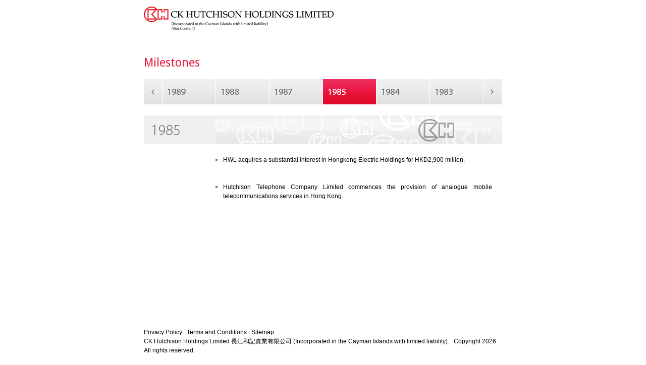

--- FILE ---
content_type: text/html; charset=utf-8
request_url: https://www.ckh.com.hk/en/about/milestones.php?year=1985&print=Y
body_size: 6812
content:

<!DOCTYPE html PUBLIC "-//W3C//DTD XHTML 1.0 Transitional//EN" "http://www.w3.org/TR/xhtml1/DTD/xhtml1-transitional.dtd">
<html xmlns="http://www.w3.org/1999/xhtml" lang="en" xml:lang="en">
<head>
<meta http-equiv="Content-Type" content="text/html; charset=utf-8" />

<title>CK Hutchison Holdings Limited - About Us > Milestones</title>


<!--<meta name="viewport" content="width=device-width" />-->
<link rel="apple-touch-icon" href="https://www.ckh.com.hk/apple-touch-icon.png" />
<link rel="shortcut icon" href="/favicon.ico" type="image/x-icon">



<link href="https://www.ckh.com.hk/en/css/nav.css" rel="stylesheet" type="text/css">
<link href="https://www.ckh.com.hk/en/css/style.css?v=230721" rel="stylesheet" type="text/css">
<link href="https://www.ckh.com.hk/en/css/image_style.css" rel="stylesheet" type="text/css">
<link href="https://www.ckh.com.hk/en/css/style_print.css" rel="stylesheet" type="text/css" media="print">
<!--[if lte IE 8]>
<link href="https://www.ckh.com.hk/en/css/image_style_ie.css" rel="stylesheet" type="text/css">
<![endif]-->
<link href="https://www.ckh.com.hk/en/css/jquery.fancybox-1.3.4.css" rel="stylesheet" type="text/css">
<link href='//fonts.googleapis.com/css?family=Droid+Sans:400,700' rel='stylesheet' type='text/css'>

<link href="https://www.ckh.com.hk/en/css/style_printversion.css" rel="stylesheet" type="text/css" />
<script language="javascript" type="text/javascript" src="https://www.ckh.com.hk/js/jquery.min.js"></script>



<script language="javascript" type="text/javascript" src="https://www.ckh.com.hk/js/fancybox/jquery.easing-1.3.pack.js"></script>
<script language="javascript" type="text/javascript" src="https://www.ckh.com.hk/js/fancybox/jquery.mousewheel-3.0.4.pack.js"></script>
<script language="javascript" type="text/javascript" src="https://www.ckh.com.hk/js/fancybox/jquery.fancybox-1.3.4.js"></script>

<script language="javascript" type="text/javascript" src="https://www.ckh.com.hk/js/jquery-ui.min.js"></script>
<script language="javascript" type="text/javascript" src="https://www.ckh.com.hk/js/jquery.cycle.all.js"></script>
<script language="javascript" type="text/javascript" src="https://www.ckh.com.hk/js/jquery.touchwipe.min.js"></script>
<script language="javascript" type="text/javascript" src="https://www.ckh.com.hk/js/jquery.rightClick.js"></script>
<script src="https://apicorp.irasia.com/share/v1/share.js?key=f77b74430ee8"></script>
<script language="javascript" type="text/javascript" src="https://www.ckh.com.hk/js/common.js?v=230721"></script>




<script type="text/javascript">
$(function(){
	$("a").each(function(index, element) {
        $(this).click(function(){
			return false;
		});
    }).css({"text-decoration":"none"});
	//$("select").hide();
	$("select").attr("disabled","disabled");
});
</script>


<script language="javascript" type="text/javascript">

var mainSection = "about";
var subSection = "milestones";
var subSubSection = "";

</script>


                              <script>!function(e){var n="https://s.go-mpulse.net/boomerang/";if("False"=="True")e.BOOMR_config=e.BOOMR_config||{},e.BOOMR_config.PageParams=e.BOOMR_config.PageParams||{},e.BOOMR_config.PageParams.pci=!0,n="https://s2.go-mpulse.net/boomerang/";if(window.BOOMR_API_key="SSBFB-EBTTD-YK482-27HY6-NGBYP",function(){function e(){if(!o){var e=document.createElement("script");e.id="boomr-scr-as",e.src=window.BOOMR.url,e.async=!0,i.parentNode.appendChild(e),o=!0}}function t(e){o=!0;var n,t,a,r,d=document,O=window;if(window.BOOMR.snippetMethod=e?"if":"i",t=function(e,n){var t=d.createElement("script");t.id=n||"boomr-if-as",t.src=window.BOOMR.url,BOOMR_lstart=(new Date).getTime(),e=e||d.body,e.appendChild(t)},!window.addEventListener&&window.attachEvent&&navigator.userAgent.match(/MSIE [67]\./))return window.BOOMR.snippetMethod="s",void t(i.parentNode,"boomr-async");a=document.createElement("IFRAME"),a.src="about:blank",a.title="",a.role="presentation",a.loading="eager",r=(a.frameElement||a).style,r.width=0,r.height=0,r.border=0,r.display="none",i.parentNode.appendChild(a);try{O=a.contentWindow,d=O.document.open()}catch(_){n=document.domain,a.src="javascript:var d=document.open();d.domain='"+n+"';void(0);",O=a.contentWindow,d=O.document.open()}if(n)d._boomrl=function(){this.domain=n,t()},d.write("<bo"+"dy onload='document._boomrl();'>");else if(O._boomrl=function(){t()},O.addEventListener)O.addEventListener("load",O._boomrl,!1);else if(O.attachEvent)O.attachEvent("onload",O._boomrl);d.close()}function a(e){window.BOOMR_onload=e&&e.timeStamp||(new Date).getTime()}if(!window.BOOMR||!window.BOOMR.version&&!window.BOOMR.snippetExecuted){window.BOOMR=window.BOOMR||{},window.BOOMR.snippetStart=(new Date).getTime(),window.BOOMR.snippetExecuted=!0,window.BOOMR.snippetVersion=12,window.BOOMR.url=n+"SSBFB-EBTTD-YK482-27HY6-NGBYP";var i=document.currentScript||document.getElementsByTagName("script")[0],o=!1,r=document.createElement("link");if(r.relList&&"function"==typeof r.relList.supports&&r.relList.supports("preload")&&"as"in r)window.BOOMR.snippetMethod="p",r.href=window.BOOMR.url,r.rel="preload",r.as="script",r.addEventListener("load",e),r.addEventListener("error",function(){t(!0)}),setTimeout(function(){if(!o)t(!0)},3e3),BOOMR_lstart=(new Date).getTime(),i.parentNode.appendChild(r);else t(!1);if(window.addEventListener)window.addEventListener("load",a,!1);else if(window.attachEvent)window.attachEvent("onload",a)}}(),"".length>0)if(e&&"performance"in e&&e.performance&&"function"==typeof e.performance.setResourceTimingBufferSize)e.performance.setResourceTimingBufferSize();!function(){if(BOOMR=e.BOOMR||{},BOOMR.plugins=BOOMR.plugins||{},!BOOMR.plugins.AK){var n=""=="true"?1:0,t="",a="clqehdaxfuxmy2lt7inq-f-65b53b5e5-clientnsv4-s.akamaihd.net",i="false"=="true"?2:1,o={"ak.v":"39","ak.cp":"1559572","ak.ai":parseInt("992760",10),"ak.ol":"0","ak.cr":10,"ak.ipv":4,"ak.proto":"h2","ak.rid":"551c5db6","ak.r":47370,"ak.a2":n,"ak.m":"dscb","ak.n":"essl","ak.bpcip":"18.224.67.0","ak.cport":54420,"ak.gh":"23.208.24.76","ak.quicv":"","ak.tlsv":"tls1.3","ak.0rtt":"","ak.0rtt.ed":"","ak.csrc":"-","ak.acc":"","ak.t":"1769208347","ak.ak":"hOBiQwZUYzCg5VSAfCLimQ==/EPhV9e/ZQk5zb60V55fLsEKzbypReyOrGw1oTzsoUG3U0qGK+A87rGi50eeJQJtcX8Cb1odIY+MMUKPC+aWZa2YC0QyiGUwCt1UNqQ3O/jqMTHRZqY4A0QAV3pzCcm2wbytL8w/4lEaLW0KlxL+/KB0k2r1KSN0Q8QRhknwHvu81bl5R9ALme5D99Xx0RM+DZqE0vIIglbivPm/wea1nx8Oa3c8wGf7qynKp8AGgYsM07jtFZ97F1GCa4KidcECqe1HPvFNggH2EhjpaNqeAYar32pIQhiMKr/pmdniNQG3AAPRzsfiFIE0ffgypyMfraQSiJSyFsWwtdim6pp6dzFZh/Y2d4KpoHWSb67mDOPoikxI2L2ujBGuSzdRNZ99g/8QA1O1kkazEQddEqGsf77CmwK6PV4uv/sDSQnj6ns=","ak.pv":"39","ak.dpoabenc":"","ak.tf":i};if(""!==t)o["ak.ruds"]=t;var r={i:!1,av:function(n){var t="http.initiator";if(n&&(!n[t]||"spa_hard"===n[t]))o["ak.feo"]=void 0!==e.aFeoApplied?1:0,BOOMR.addVar(o)},rv:function(){var e=["ak.bpcip","ak.cport","ak.cr","ak.csrc","ak.gh","ak.ipv","ak.m","ak.n","ak.ol","ak.proto","ak.quicv","ak.tlsv","ak.0rtt","ak.0rtt.ed","ak.r","ak.acc","ak.t","ak.tf"];BOOMR.removeVar(e)}};BOOMR.plugins.AK={akVars:o,akDNSPreFetchDomain:a,init:function(){if(!r.i){var e=BOOMR.subscribe;e("before_beacon",r.av,null,null),e("onbeacon",r.rv,null,null),r.i=!0}return this},is_complete:function(){return!0}}}}()}(window);</script></head>
<body>

	<!-- header -->
	    <div id="header" class="siteFull">
        <div class="siteInside">
            <div href="/en/global/home.php" id="logo" title="CK Hutchison Holdings Limited"></div>
            <div id="globalFunction">
                <a href="javascript:;" id="langBtn_tc" title="中文"></a>
                <div id="globalSearch">
                    <form action="/en/global/search.php" method="get">
                        <input type="text" name="q" id="q" style="*float:left" />
                        <input type="submit" value=" " />
                    </form>
                </div>
                <a href="javascript:;" id="zoom_in_btn" title="Zoom in"></a>
                <a href="javascript:;" id="zoom_out_btn" title="Zoom out"></a>
                <!--<a href="javascript:;" id="function_btn" title="Function"></a>-->
                <a href="/en/global/contact.php" id="contact_btn" title="Contact Us"></a>
            </div>
        </div>
    </div>	<!-- nav -->
	<div id="navArea" class="siteFull">
		<div class="siteInside">
			<div id="printNav"></div>

			<a href="/en/global/home.php" id="nav_home" title="Home"></a>
			<ul id="nav">
					<li><a href="/en/about/" id="nav_about" title="About Us">About Us</a>
					<ul class="pulldownlayer" id="pulldownlayer_about">
						<li class="mainNavTitle"><a href="/en/about/" title="About Us" id="nav_hl_about" class="subNavLink"></a></li>
						<li class="subNavTop"></li>
						<li><a href="/en/about/overview.php" id="subMainNav_overview" title="Overview" class="subNavItem">Overview</a></li>
						<li><a href="/en/about/structure.php" id="subMainNav_structure" title="Group Listed Companies" class="subNavItem">Group Listed Companies</a></li>
						<li><a href="/en/about/senior_advisor.php" id="subMainNav_senior_advisor" title="Senior Advisor" class="subNavItem">Senior Advisor</a></li>
						<li><a href="/en/about/directors.php" id="subMainNav_directors" title="Board of Directors" class="subNavItem">Board of Directors</a></li>
						<li><a href="/en/about/governance.php" id="subMainNav_governance" title="Corporate Governance" class="subNavItem">Corporate Governance</a></li>
						<li><a href="/en/about/milestones.php" id="subMainNav_milestones" title="Milestones" class="subNavItem">Milestones</a></li>
						<li><a href="/en/about/journal.php" id="subMainNav_journal" title="Journal" class="subNavItem">Journal</a></li>
						<li><a href="/en/about/career.php" id="subMainNav_career" title="Careers" class="subNavItem">Careers</a></li>
						<li class="subNavBottom"></li>
					</ul>
				</li>
				<li><a href="/en/businesses/" id="nav_businesses" title="Our Businesses">Our Businesses</a>
					<ul class="pulldownlayer" id="pulldownlayer_businesses">
						<li class="mainNavTitle"><a href="/en/businesses/" title="Our Businesses" id="nav_hl_businesses" class="subNavLink"></a></li>
						<li class="subNavTop"></li>
						<li><a href="/en/businesses/port.php" id="subMainNav_port" title="Ports and Related Services" class="subNavItem">Ports and Related Services</a></li>
						<li><a href="/en/businesses/retail.php" id="subMainNav_retail" title="Retail" class="subNavItem">Retail</a></li>
						<li><a href="/en/businesses/infrastructure.php" id="subMainNav_infrastructure" title="Infrastructure" class="subNavItem">Infrastructure</a></li>
						<li><a href="/en/businesses/telecommunications.php" id="subMainNav_telecommunications" title="Telecommunications" class="subNavItem">Telecommunications</a></li>
						<li><a href="/en/businesses/others.php" id="subMainNav_others" title="Finance & Investments and Others" class="subNavItem">Finance & Investments and Others</a></li>
						<li class="subNavBottom"></li>
					</ul>
				</li>
				<li><a href="/en/ir/" id="nav_ir" title="Investor Relations">Investor Relations</a>
					<ul class="pulldownlayer" id="pulldownlayer_ir">
						<li class="mainNavTitle"><a href="/en/ir/" title="Investor Relations" id="nav_hl_ir" class="subNavLink"></a></li>
						<li class="subNavTop"></li>
						<li><a href="/en/ir/share.php" id="subMainNav_share" title="Share Price" class="subNavItem">Share Price</a></li>
						<li><a href="/en/ir/finhigh.php" id="subMainNav_finhigh" title="Financial Highlights" class="subNavItem">Financial Highlights</a></li>
						<li><a href="/en/ir/annual.php" id="subMainNav_annual" title="Annual Reports" class="subNavItem">Annual Reports</a></li>
						<li><a href="/en/ir/interim.php" id="subMainNav_interim" title="Interim Reports" class="subNavItem">Interim Reports</a></li>
						<li><a href="/en/ir/announcements.php" id="subMainNav_announcements" title="Announcements & Circulars - CK Hutchison" class="subNavItem">Announcements & Circulars - CK Hutchison</a></li>
						<li><a href="/en/ir/announcements_group.php" id="subMainNav_announcements_group" title="Announcements & Circulars - Group Companies" class="subNavItem">Announcements & Circulars - Group Companies</a></li>
						<li><a href="/en/ir/shareholder_info.php" id="subMainNav_shareholder_info" title="Shareholder Information" class="subNavItem">Shareholder Information</a></li>
						<li><a href="/en/ir/bond.php" id="subMainNav_bond" title="Bond Issuers" class="subNavItem">Bond Issuers</a></li>
						<li><a href="/en/ir/sff.php" id="subMainNav_sff" title="Sustainable Finance" class="subNavItem">Sustainable Finance</a></li>
						<li><a href="/en/ir/presentation.php" id="subMainNav_presentation" title="IR Presentation" class="subNavItem">IR Presentation</a></li>
						<li><a href="/en/ir/calendar.php" id="subMainNav_calendar" title="Financial Calendar" class="subNavItem">Financial Calendar</a></li>
						<li><a href="/en/ir/riskfactors.php" id="subMainNav_riskfactors" title="Risk Factors" class="subNavItem">Risk Factors</a></li>
						<li><a href="/en/ir/ircontact.php" id="subMainNav_ircontact" title="Investor Contact" class="subNavItem">Investor Contact</a></li>
						<li><a href="/en/ir/registration.php" id="subMainNav_registration" title="Investor Registration" class="subNavItem">Investor Registration</a></li>
						<li class="subNavBottom"></li>
					</ul>
				</li>
				<li><a href="/en/esg/" id="nav_esg" title="Sustainability">Sustainability</a>
					<ul class="pulldownlayer" id="pulldownlayer_esg">
						<li class="mainNavTitle"><a href="/en/esg/" title="Sustainability" id="nav_hl_esg" class="subNavLink"></a></li>
						<li class="subNavTop"></li>
						<li><a href="/en/esg/esg_message.php" id="subMainNav_esg_message" title="Message from the Chairman" class="subNavItem">Message from the Chairman</a></li>
						<li><a href="/en/esg/esg_policies.php" id="subMainNav_esg_policies" title="Sustainability Policies" class="subNavItem">Sustainability Policies</a></li>
						<li><a href="/en/esg/esg_sustainability-report.php" id="subMainNav_esg_sustainability-report" title="Sustainability Reports" class="subNavItem">Sustainability Reports</a></li>
						<li><a href="/en/esg/other_sustainability_disclosures.php" id="subMainNav_other_sustainability_disclosures" title="Other Sustainability Disclosures" class="subNavItem">Other Sustainability Disclosures</a></li>
						<li><a href="/en/esg/sustainability_contact.php" id="subMainNav_sustainability_contact" title="Sustainability Contact" class="subNavItem">Sustainability Contact</a></li>
						<li class="subNavBottom"></li>
					</ul>
				</li>
				<li><a href="/en/media/" id="nav_media" title="Media Centre">Media Centre</a>
					<ul class="pulldownlayer" id="pulldownlayer_media">
						<li class="mainNavTitle"><a href="/en/media/" title="Media Centre" id="nav_hl_media" class="subNavLink"></a></li>
						<li class="subNavTop"></li>
						<li><a href="/en/media/press_releases.php" id="subMainNav_press_releases" title="Press Releases" class="subNavItem">Press Releases</a></li>
						<li><a href="/en/media/photo.php" id="subMainNav_photo" title="Photo Gallery" class="subNavItem">Photo Gallery</a></li>
						<li><a href="/en/media/media_registration.php" id="subMainNav_media_registration" title="Media Registration" class="subNavItem">Media Registration</a></li>
						<li><a href="/en/media/contact.php" id="subMainNav_contact" title="Media Contact" class="subNavItem">Media Contact</a></li>
						<li class="subNavBottom"></li>
					</ul>
				</li>
			</ul>
		</div>
	</div>

    <!-- banner -->
	<div id="banner" class="siteFull">
		<div class="siteInside" id="bannar_about">
			<div class="customBannerArea" style="background-image:url(/upload/images/en/banner/about_2_photo.png)">
				<div class="bannerRight">
					<div class="bannerArea">
						<span>At A Glance<br />
With origins dating back to the 1800s, HWL's <br />
businesses have continually innovated and transformed <br />
over the years. See below for details of our key milestones.</span>
					</div>
				</div>
			</div>
		</div>
	</div>
	<!-- mainArea -->

	<div id="mainArea" class="siteFull">
		<div class="shadow"></div>
		<div class="siteInside">
			<!-- subNav -->
			<div id="subNavArea">
				<div id="subNavHighlight">
					<a href="/en/about/overview.php" id="subNav_overview">Overview</a>
					<a href="/en/about/structure.php" id="subNav_structure">Group Listed Companies</a>
					<a href="/en/about/senior_advisor.php" id="subNav_senior_advisor">Senior Advisor</a>
					<a href="/en/about/directors.php" id="subNav_directors">Board of Directors</a>
					<div id="subSubNavArea_directors" class="subSubNavArea">
						<a href="/en/about/directors_list.php" id="subSubNav_directors_list">List of Directors and Their Roles and Functions</a>
						<a href="/en/about/directors_details.php" id="subSubNav_directors_details">Directors' Biographical Details</a>
					</div>
					<a href="/en/about/governance.php" id="subNav_governance">Corporate Governance</a>
					<div id="subSubNavArea_governance" class="subSubNavArea">
						<a href="/en/about/cgreport.php" id="subSubNav_cgreport">Corporate Governance Report</a>
						<a href="/en/about/cg_policies.php" id="subSubNav_cg_policies">Corporate Governance Policies</a>
						<a href="/en/about/audit_committee.php" id="subSubNav_audit_committee">Audit Committee</a>
						<a href="/en/about/remuneration_committee.php" id="subSubNav_remuneration_committee">Remuneration Committee</a>
						<a href="/en/about/nomination_committee.php" id="subSubNav_nomination_committee">Nomination Committee</a>
						<a href="/en/about/sustainability_committee.php" id="subSubNav_sustainability_committee">Sustainability Committee</a>
						<a href="/en/about/articles.php" id="subSubNav_articles">Memorandum and Articles of Association</a>
						<a href="/en/about/procedure.php" id="subSubNav_procedure">Procedures for Election of Directors</a>
						<a href="/en/about/group_tax_strategy.php" id="subSubNav_group_tax_strategy">Group Tax Strategy</a>
						<a href="/en/about/section_172_statement.php" id="subSubNav_section_172_statement">Section 172 Statement  (UK Companies Act 2006)</a>
					</div>
					<a href="/en/about/milestones.php" id="subNav_milestones">Milestones</a>
					<a href="/en/about/journal.php" id="subNav_journal">Journal</a>
					<a href="/en/about/career.php" id="subNav_career">Careers</a>
					<div id="subSubNavArea_career" class="subSubNavArea">
						<a href="/en/about/opportunities.php" id="subSubNav_opportunities">Career Opportunities</a>
					</div>
				</div>
			</div>

			<!-- Content Area -->
			<div class="contentArea">


<div class="sectionTitle">Milestones</div>
<div class="width_710">
	<a style="background-position: 0pt 0pt;" href="javascript:;" id="yearNav_right"></a>
	<div style="position: relative; overflow: hidden;" id="yearNav">
		<div style="position: absolute; top: 0px; left: 0px; display: none; z-index: 11;" id="yearTab_1">
				<a href="/en/about/milestones.php?year=2025" id="year_2025" alt="2025" class=""></a>
				<a href="/en/about/milestones.php?year=2024" id="year_2024" alt="2024" class=""></a>
				<a href="/en/about/milestones.php?year=2023" id="year_2023" alt="2023" class=""></a>
				<a href="/en/about/milestones.php?year=2022" id="year_2022" alt="2022" class=""></a>
				<a href="/en/about/milestones.php?year=2021" id="year_2021" alt="2021" class=""></a>
				<a href="/en/about/milestones.php?year=2020" id="year_2020" alt="2020" class=""></a>
			</div>
		<div style="position: absolute; top: 0px; left: 0px; display: none; z-index: 10;" id="yearTab_2">
				<a href="/en/about/milestones.php?year=2019" id="year_2019" alt="2019" class=""></a>
				<a href="/en/about/milestones.php?year=2018" id="year_2018" alt="2018" class=""></a>
				<a href="/en/about/milestones.php?year=2017" id="year_2017" alt="2017" class=""></a>
				<a href="/en/about/milestones.php?year=2016" id="year_2016" alt="2016" class=""></a>
				<a href="/en/about/milestones.php?year=2015" id="year_2015" alt="2015" class=""></a>
				<a href="/en/about/milestones.php?year=2014" id="year_2014" alt="2014" class=""></a>
			</div>
		<div style="position: absolute; top: 0px; left: 0px; display: none; z-index: 9;" id="yearTab_3">
				<a href="/en/about/milestones.php?year=2013" id="year_2013" alt="2013" class=""></a>
				<a href="/en/about/milestones.php?year=2012" id="year_2012" alt="2012" class=""></a>
				<a href="/en/about/milestones.php?year=2011" id="year_2011" alt="2011" class=""></a>
				<a href="/en/about/milestones.php?year=2010" id="year_2010" alt="2010" class=""></a>
				<a href="/en/about/milestones.php?year=2009" id="year_2009" alt="2009" class=""></a>
				<a href="/en/about/milestones.php?year=2008" id="year_2008" alt="2008" class=""></a>
			</div>
		<div style="position: absolute; top: 0px; left: 0px; display: none; z-index: 8;" id="yearTab_4">
				<a href="/en/about/milestones.php?year=2007" id="year_2007" alt="2007" class=""></a>
				<a href="/en/about/milestones.php?year=2006" id="year_2006" alt="2006" class=""></a>
				<a href="/en/about/milestones.php?year=2005" id="year_2005" alt="2005" class=""></a>
				<a href="/en/about/milestones.php?year=2004" id="year_2004" alt="2004" class=""></a>
				<a href="/en/about/milestones.php?year=2003" id="year_2003" alt="2003" class=""></a>
				<a href="/en/about/milestones.php?year=2002" id="year_2002" alt="2002" class=""></a>
			</div>
		<div style="position: absolute; top: 0px; left: 0px; display: none; z-index: 7;" id="yearTab_5">
				<a href="/en/about/milestones.php?year=2001" id="year_2001" alt="2001" class=""></a>
				<a href="/en/about/milestones.php?year=2000" id="year_2000" alt="2000" class=""></a>
				<a href="/en/about/milestones.php?year=1999" id="year_1999" alt="1999" class=""></a>
				<a href="/en/about/milestones.php?year=1998" id="year_1998" alt="1998" class=""></a>
				<a href="/en/about/milestones.php?year=1997" id="year_1997" alt="1997" class=""></a>
				<a href="/en/about/milestones.php?year=1996" id="year_1996" alt="1996" class=""></a>
			</div>
		<div style="position: absolute; top: 0px; left: 0px; display: none; z-index: 6;" id="yearTab_6">
				<a href="/en/about/milestones.php?year=1995" id="year_1995" alt="1995" class=""></a>
				<a href="/en/about/milestones.php?year=1994" id="year_1994" alt="1994" class=""></a>
				<a href="/en/about/milestones.php?year=1993" id="year_1993" alt="1993" class=""></a>
				<a href="/en/about/milestones.php?year=1992" id="year_1992" alt="1992" class=""></a>
				<a href="/en/about/milestones.php?year=1991" id="year_1991" alt="1991" class=""></a>
				<a href="/en/about/milestones.php?year=1990" id="year_1990" alt="1990" class=""></a>
			</div>
		<div style="position: absolute; top: 0px; left: 0px; display: block;opacity:1; z-index: 5;" id="yearTab_7">
				<a href="/en/about/milestones.php?year=1989" id="year_1989" alt="1989" class=""></a>
				<a href="/en/about/milestones.php?year=1988" id="year_1988" alt="1988" class=""></a>
				<a href="/en/about/milestones.php?year=1987" id="year_1987" alt="1987" class=""></a>
				<a href="/en/about/milestones.php?year=1985" id="year_1985" alt="1985" class="current"></a>
				<a href="/en/about/milestones.php?year=1984" id="year_1984" alt="1984" class=""></a>
				<a href="/en/about/milestones.php?year=1983" id="year_1983" alt="1983" class=""></a>
			</div>
		<div style="position: absolute; top: 0px; left: 0px; display: none; z-index: 4;" id="yearTab_8">
				<a href="/en/about/milestones.php?year=1982" id="year_1982" alt="1982" class=""></a>
				<a href="/en/about/milestones.php?year=1981" id="year_1981" alt="1981" class=""></a>
				<a href="/en/about/milestones.php?year=1980" id="year_1980" alt="1980" class=""></a>
				<a href="/en/about/milestones.php?year=1979" id="year_1979" alt="1979" class=""></a>
				<a href="/en/about/milestones.php?year=1978" id="year_1978" alt="1978" class=""></a>
				<a href="/en/about/milestones.php?year=1977" id="year_1977" alt="1977" class=""></a>
			</div>
		<div style="position: absolute; top: 0px; left: 0px; display: none; z-index: 3;" id="yearTab_9">
				<a href="/en/about/milestones.php?year=1976" id="year_1976" alt="1976" class=""></a>
				<a href="/en/about/milestones.php?year=1973" id="year_1973" alt="1973" class=""></a>
				<a href="/en/about/milestones.php?year=1972" id="year_1972" alt="1972" class=""></a>
				<a href="/en/about/milestones.php?year=1971" id="year_1971" alt="1971" class=""></a>
				<a href="/en/about/milestones.php?year=1969" id="year_1969" alt="1969" class=""></a>
				<a href="/en/about/milestones.php?year=1960" id="year_1960" alt="1960" class=""></a>
			</div>
		<div style="position: absolute; top: 0px; left: 0px; display: none; z-index: 2;" id="yearTab_10">
				<a href="/en/about/milestones.php?year=1950" id="year_1950" alt="1950" class=""></a>
				<a href="/en/about/milestones.php?year=1903" id="year_1903" alt="1903" class=""></a>
				<a href="/en/about/milestones.php?year=1883" id="year_1883" alt="1883" class=""></a>
				<a href="/en/about/milestones.php?year=1877" id="year_1877" alt="1877" class=""></a>
				<a href="/en/about/milestones.php?year=1863" id="year_1863" alt="1863" class=""></a>
				<a href="/en/about/milestones.php?year=1841" id="year_1841" alt="1841" class=""></a>
			</div>
		<div style="position: absolute; top: 0px; left: 0px; display: none; z-index: 1;" id="yearTab_11">
				<a href="/en/about/milestones.php?year=1828" id="year_1828" alt="1828" class=""></a>
			</div>
	</div>
	<a style="background-position: -37px 50px;" href="javascript:;" id="yearNav_left"></a>
	
	<div class="clear"></div>
	

	<div class="yearTitle noPhoto">
		<div id="title_1985" class="yearText"></div>
		<div class="logoImg"></div>
		<div class="clear"></div>
	</div>

	<div class="milestonesPadding">
		<ul>

			<li style="padding-bottom:6px;"><p>
	HWL acquires a substantial interest in Hongkong Electric Holdings for HKD2,900 million.</p>
</li>

			<li style="padding-bottom:6px;"><p>
	Hutchison Telephone Company Limited commences the provision of analogue mobile telecommunications services in Hong Kong.&nbsp;</p>
</li>
		</ul>
	</div>

	<div class="back2Top">&nbsp;</div>
</div>


				<div class="clear"></div>
			</div>
			
			<div class="clear"></div>

		</div>
	</div>
	
	<!-- sitemap -->
	<div id="sitemap" class="siteFull">
		<div class="siteInside">

			<div id="sitemap_about" class="section">
				<div class="title"></div>
				<a href="/en/about/overview.php">Overview</a>
				<a href="/en/about/structure.php">Group Listed Companies</a>
				<a href="/en/about/senior_advisor.php">Senior Advisor</a>
				<a href="/en/about/directors.php">Board of Directors</a>
				<a href="/en/about/governance.php">Corporate Governance</a>
				<a href="/en/about/milestones.php">Milestones</a>
				<a href="/en/about/journal.php">Journal</a>
				<a href="/en/about/career.php">Careers</a>
			</div>
			<div id="sitemap_businesses" class="section">
				<div class="title"></div>
				<a href="/en/businesses/port.php">Ports and Related Services</a>
				<a href="/en/businesses/retail.php">Retail</a>
				<a href="/en/businesses/infrastructure.php">Infrastructure</a>
				<a href="/en/businesses/telecommunications.php">Telecommunications</a>
				<a href="/en/businesses/others.php">Finance & Investments and Others</a>
			</div>
			<div id="sitemap_ir" class="section">
				<div class="title"></div>
				<a href="/en/ir/share.php">Share Price</a>
				<a href="/en/ir/finhigh.php">Financial Highlights</a>
				<a href="/en/ir/annual.php">Annual Reports</a>
				<a href="/en/ir/interim.php">Interim Reports</a>
				<a href="/en/ir/announcements.php">Announcements & Circulars - CK Hutchison</a>
				<a href="/en/ir/announcements_group.php">Announcements & Circulars - Group Companies</a>
				<a href="/en/ir/shareholder_info.php">Shareholder Information</a>
				<a href="/en/ir/bond.php">Bond Issuers</a>
				<a href="/en/ir/sff.php">Sustainable Finance</a>
				<a href="/en/ir/presentation.php">IR Presentation</a>
				<a href="/en/ir/calendar.php">Financial Calendar</a>
				<a href="/en/ir/riskfactors.php">Risk Factors</a>
				<a href="/en/ir/ircontact.php">Investor Contact</a>
				<a href="/en/ir/registration.php">Investor Registration</a>
			</div>
			<div id="sitemap_esg" class="section">
				<div class="title"></div>
				<a href="/en/esg/esg_message.php">Message from the Chairman</a>
				<a href="/en/esg/esg_policies.php">Sustainability Policies</a>
				<a href="/en/esg/esg_sustainability-report.php">Sustainability Reports</a>
				<a href="/en/esg/other_sustainability_disclosures.php">Other Sustainability Disclosures</a>
				<a href="/en/esg/sustainability_contact.php">Sustainability Contact</a>
			</div>
			<div id="sitemap_media" class="section">
				<div class="title"></div>
				<a href="/en/media/press_releases.php">Press Releases</a>
				<a href="/en/media/photo.php">Photo Gallery</a>
				<a href="/en/media/media_registration.php">Media Registration</a>
				<a href="/en/media/contact.php">Media Contact</a>
			</div>
			<div class="tools" style="display: block;">
				<div class="title"></div>
				<a href="javascript:;" id="rsspage">RSS Feeds</a>
				<a href="javascript:;" id="globalBookmark" class="mobileHide">Add to Favourites</a>
				<a href="https://www.ckh.com.hk/en/about/milestones.php?year=1985&print=Y" target="_blank">Print this Page</a>
				<a href="javascript:;" id="sharepage" class="addthis_button">Share this Page</a>
			</div>
		
			<div class="clear"></div>
		</div>
	</div>

	<!-- footer -->
	<div id="footer" class="siteFull">
    <div class="siteInside">
    	<!--<a href="/en/global/disclaimer.php">Disclaimer</a> &nbsp;  --><a href="/en/global/privacy.php">Privacy Policy</a> &nbsp; <a href="/en/global/tnc.php">Terms and Conditions</a> &nbsp; <a href="/en/global/sitemap.php">Sitemap</a><br>
        <a href="/en/global/copyright.php">CK Hutchison Holdings Limited 長江和記實業有限公司 (Incorporated in the Cayman Islands with limited liability). &nbsp; Copyright 2026 &nbsp; All rights reserved.</a> 
    </div>
</div>
</div>
</body>
</html>

--- FILE ---
content_type: text/css
request_url: https://www.ckh.com.hk/en/css/style.css?v=230721
body_size: 7368
content:

/*
html, body, div, span, applet, object, iframe,
	h1, h2, h3, h4, h5, h6, p, blockquote, pre,
	a, abbr, acronym, address, big, cite, code,
	del, dfn, em, img, ins, kbd, q, s, samp,
	small, strike, strong, sub, sup, tt, var,
	b, u, i, center,
	dl, dt, dd, ol, ul, li,
	fieldset, form, label, legend,
	table, caption, tbody, tfoot, thead, tr, th, td,
	article, aside, canvas, details, embed, 
	figure, figcaption, footer, header, hgroup, 
	menu, nav, output, ruby, section, summary,
	time, mark, audio, video {
		margin: 0;
		padding: 0;
		border: 0;
		font-size: 100%;
	}

*/
/*
@media screen {
	html, body, div, span, applet, object, iframe,
	h1, h2, h3, h4, h5, h6, p, blockquote, pre,
	a, abbr, acronym, address, big, cite, code,
	del, dfn, em, img, ins, kbd, q, s, samp,
	small, strike, strong, sub, sup, tt, var,
	b, u, i, center,
	dl, dt, dd, ol, ul, li,
	fieldset, form, label, legend,
	table, caption, tbody, tfoot, thead, tr, th, td,
	article, aside, canvas, details, embed, 
	figure, figcaption, footer, header, hgroup, 
	menu, nav, output, ruby, section, summary,
	time, mark, audio, video {
		vertical-align: baseline;
	}
}

*/

/* HTML5 display-role reset for older browsers */

/*
	article, aside, details, figcaption, figure, 
	footer, header, hgroup, menu, nav, section {
		display: block;
	}
	body {
		line-height: 1;
	}
	ul {
		list-style: none;
	}
	ol {
		padding: 0 0 0 18px;
	}
	blockquote, q {
		quotes: none;
	}
	blockquote:before, blockquote:after,
	q:before, q:after {
		content: '';
		content: none;
	}
	table {
		border-collapse: collapse;
		border-spacing: 0;
	}
	
*/

ul {
	list-style: none;
	margin: 0;
	padding: 0;
}
ol {
	margin: 0;
	padding: 0 0 0 18px;
}
a img{
	border:none;
}

/*Global*/ /***************************************************************/

BODY, B, P, TD, input, textarea, select, LI, A {
	/*font-family:"Trebuchet MS", Arial, Helvetica, sans-serif;*/
	font-family:Arial, Helvetica, sans-serif;
	-webkit-text-size-adjust:none;
	color : #000;
}

body
{
	margin:0px;
	padding:0px;
	text-align:center;
	font-size:62.5%;
}

a
{
	
	color:#000;
	text-decoration:none;
}

a:hover
{
	text-decoration:underline;
	
}

b
{
	font-weight:bold;
}

i
{
	font-style:italic;
}

p
{
	
	line-height:1.5em;
	margin-bottom:0;
}

p.alignLeft
{
	text-align: left;
}

p.alignCenter
{
	text-align: center;
}

p.alignRight
{
	text-align: right;
}

p.alignJustified
{
	text-align: justified;
}


td
{
	line-height:1.5em;
}

.pSpace
{
	margin:0 0 1.5em 0;
}

.pLineHeight
{
	line-height:1.5em;
}

sup
{
	font-size:0.8em;
	vertical-align:super;
	line-height:0.8em;
}

/*Site*/ /***************************************************************/

.siteFull
{
	margin:0px;
	padding:0px;
	text-align:center;
	font-size:1.2em;
	min-width:980px;
}

.siteInside
{
	width:980px;
	margin:0 auto;
	text-align:left;
}

/*Header*/ /***************************************************************/

#header .siteInside
{
	width:920px;
	padding:11px 30px 0px 30px;
	height:69px;
	
	/*
	background-image:url(../images/temp/header.gif);
	background-position:682px 38px;
	background-repeat:no-repeat;	
	*/
}

#logo
{
	background-image:url(../images/global/logo.gif);
	width:377px;
	height:58px;
	display:block;
	float:left;
}

#globalFunction
{
	width:314px;
	/*background-color:#0F0;*/
	float:right;
	margin:27px 0 0 0;
	
}

#globalFunction a, #globalFunction div
{
	float:left;
}

#globalSearch
{
	border:1px solid #A3A3A3;
	width:157px;
	height:19px;
	overflow:hidden;
	margin:0 0 0 10px;
}

#globalSearch input
{
	border:0px;
	background-color:#FFFFFF;
	
}

#globalSearch input#q
{
	width:120px;
}

/*Nav*/ /***************************************************************/

#navArea
{
	background-image:url(../images/global/nav_out_bg.gif);
	background-repeat:repeat-x;
}

#navArea .siteInside
{
	background-image:url(../images/global/nav_bg.gif);
	background-repeat:no-repeat;
	width:960px;
	padding:0px 10px 0px 10px;
	height:40px;	
	/*
	*padding-top:1px;
	*height:39px;
	*/
}

/*Banner*/ /***************************************************************/

#banner
{
	background-color:#f3f3f3;
}

#banner
{
	height:165px;
	background-image:url(../images/global/banner_bg.gif);
	background-repeat:repeat-x;
	background-position:bottom;
	text-align:center;
	padding:15px 0 0 0;
}

#banner.landingPage
{
	height:278px;
	padding:15px 0 0 0;
	background-image:url(../images/global/banner_landingpage_bg.gif);	
}

#banner.homePage
{
	height:417px;
	padding:0 0 0 0;
	background-image:url(../images/global/banner_homepage_bg.gif);	
}


#banner .siteInside
{
	background-position:center;
	background-repeat:no-repeat;
}

#banner .customBannerArea
{
	background-repeat:no-repeat;
	background-position:550px 0;
}

#banner .bannerArea
{
	font-family:Segoe UI, Arial, Helvetica, sans-serif;
	
	margin:0 auto;
	
	width:436px;
	height:138px;
	display:block;
	overflow:hidden;
	
	font-size:15px;
	color:#6c6c6c;
	line-height:24px;
	/*
	text-shadow:0px 0px 2px #ccc;
	*/
	
	padding:20px 250px 0px 270px;
}

#banner .bannerArea .title
{
	color:#888888;
}

#banner.landingPage .bannerArea
{
	margin:0 auto;
	width:276px;
	height:192px;
	display:block;
	overflow:hidden;
	font-size:15px;
	color:#fff;
	line-height:22px;
	/*
	text-shadow:0px 0px 1px #ccc;
	*/
	padding:70px 635px 0px 45px;
	background-repeat:no-repeat;
}

#homeBanner.siteInside
{
	padding:40px 30px 0;
	width:920px;
	height:377px;
	position:relative;
	/*background-color:#F00*/
}

#homeBanner .bannerPhoto
{
	position:absolute;
	width:531px;
	height:354px;
	display:block;
	overflow:hidden;
	/*background-color:#0000FF;*/
}

#homeBanner .bannerPhoto div
{
	width:531px;
	height:354px;
	display:block;
	
}

#homeBanner .bannerIcon
{
	z-index:1000;
	position:absolute;
	right:15px;
	top:326px;
	width:440px;
	height:58px;
	overflow:hidden;
}

#homeBanner .bannerIcon div
{
	position:absolute;
}

.bannerText
{
	position:absolute;
	left:607px;
	top:76px;
	width:342px;
	height:250px;
	overflow:hidden;
}

.bannerText .title
{
	margin:0 0 25px 0;
}

.bannerText .text
{
	font-size:14px;
	color:#5c5e76;
	line-height:20px;
	text-align:justify;
}


/*homeMainArea*/ /***************************************************************/

#homeMainArea
{
	height:220px;
}

#homeMainArea .siteInside
{
	padding:30px 10px 28px;
	width:960px;
	position:relative;
	
}

#homeMainArea #homeBoxArea
{
	/*padding:0 13px;*/
	height:162px;
	overflow:hidden;
	
}

#homeMainArea #homeBoxNav_right
{
	width:20px;
	height:162px;
	display:block;
	position:absolute;
	left:10px;
	top:30px;
	z-index:100;
	
}

#homeMainArea #homeBoxNav_left
{
	width:20px;
	height:162px;
	display:block;
	position:absolute;
	right:10px;
	top:30px;
	z-index:100;
}

#homeMainArea #homeBoxArea .homeBoxPage
{
	padding:0 8px;
}

.homeBox_Type_IMG, .homeBox_Type_STOCK, .homeBox_Type_MIX
{
	border: 1px solid #C1C1C1;
	width:208px;
	height:160px;
	overflow:hidden;
	float:left;
	margin:0 13px;
	
	/* IE6-7  */
	filter: progid:DXImageTransform.Microsoft.gradient(startColorstr=#ffffff, endColorstr=#E5E5E5); zoom:1;
	
	/* IE8  */
	-ms-filter: "progid:DXImageTransform.Microsoft.gradient(startColorstr=#ffffff, endColorstr=#E5E5E5)"; 
	
	/* IE10 */ 
	background-image: -ms-linear-gradient(top, #ffffff 0%, #E5E5E5 100%);
	
	/* Mozilla Firefox */ 
	background-image: -moz-linear-gradient(top, #ffffff 0%, #E5E5E5 100%);
	
	/* Opera */ 
	background-image: -o-linear-gradient(top, #ffffff 0%, #E5E5E5 100%);
	
	/* Webkit (Safari/Chrome 10) */ 
	background-image: -webkit-gradient(linear, left top, left bottom, color-stop(0, #ffffff), color-stop(1, #E5E5E5));
	
	/* Webkit (Chrome 11+) */ 
	background-image: -webkit-linear-gradient(top, #ffffff 0%, #E5E5E5 100%);
	
	/* Proposed W3C Markup */ 
	background-image: linear-gradient(top, #ffffff 0%, #E5E5E5 100%);
}

.homeBox_Type_IMG a
{
	width:208px;
	height:160px;
	overflow:hidden;
	display:block;
}



.homeBox_Type_MIX .homeBoxImg
{
	margin: 7px 0 0 0;
	width:208px;
	height:58px;
	background-repeat:no-repeat;
}

.homeBox_Type_MIX .text
{
	padding:15px 15px 0 15px;
	line-height:1.2em;
	font-size:12px;
}

.homeBox_Type_MIX .text .date
{
	color:#E31232;
	font-size:12px;
}


/*mainArea*/ /***************************************************************/

#mainArea
{
	position:relative;
	min-height:550px;
	/*
	height:auto;
	height:550px\9;
	*/
	
}

#mainArea .shadow
{
	position:absolute;
	width:100%;
	*left:0px;
	border-top:1px solid #E0E0E0;
	height:13px;
	background-image:url(../images/global/mainarea_shadow.png);
	background-repeat:repeat-x;
}

#mainArea .siteInside
{
	width:960px;
	padding:0 10px;
}

#mainArea #subNavArea
{
	background-image:url(../images/subnav/subnav_bg.png);
	background-repeat:no-repeat;
	background-position:top left;
	width:220px;
	float:left;
	min-height:543px;
	/*position:relative;*/
	
}

#mainArea #subNavArea #subNavHighlight
{
	/*position:absolute;*/
	background-image:url(../images/subnav/subnav_highlight.png);
	background-repeat:no-repeat;
	background-position:0 -100px;;
	padding:22px 0 30px 0;
	
}

#mainArea #subNavArea #subNavHighlight.large1
{
	background-image:url(../images/subnav/subnav_highlight_2.png);
}

#mainArea #subNavArea #subNavHighlight.large2
{
	background-image:url(../images/subnav/subnav_highlight_3.png);
}

#mainArea #subNavArea #subNavHighlight.large3
{
	background-image:url(../images/subnav/subnav_highlight_4.png);
}

#mainArea #subNavArea a
{
	color:#6d6d6d;
	text-decoration:none;
	display:block;
	width:160px;
	padding:11px 40px 11px 20px;
}

#mainArea #subNavArea a:hover, #mainArea #subNavArea a.current
{
	font-weight:bold;
	color:#b9001d;
}

#mainArea #subNavArea .subSubNavArea
{
	display:none;
}

#mainArea #subNavArea .subSubNavArea a
{
	background-image:url(../images/global/subsubnav_dot.gif);
	background-repeat:no-repeat;
	background-position:20px 16px;
	width:155px;
	padding:10px 30px 10px 35px;
}

#mainArea #subNavArea .subSubNavArea a.current
{
	background-image:url(../images/global/subsubnav_dot_current.gif);
}

#mainArea .contentArea
{
	float:right;
	width:710px;
	padding:31px 0px 80px 30px;
	*padding:31px 0px 66px 30px;
}

#mainArea .contentArea .sectionTitle
{
	font-family:'Droid Sans', Arial, Helvetica, sans-serif;
	font-size:1.9em;
	color:#e9153e;
	margin:0 0 20px 0;
	
}

#mainArea .contentArea .relatedTopicArea
{
	float:right;
	width:150px;
}

#mainArea .contentArea .relatedTopicArea .relatedTopic, #mainArea .contentArea .relatedTopicArea .relatedYear
{
	margin:0 0 20px 0;
}

#mainArea .contentArea .relatedTopic
{
	width:124px;
	min-height:150px;
	border:1px solid #E1E1E1;
	padding:12px;
	line-height:1.3em;
	
	float:right;
	
	
	/* IE6-7  */
	filter: progid:DXImageTransform.Microsoft.gradient(startColorstr=#ffffff, endColorstr=#E5E5E5); zoom:1;
	
	/* IE8  */
	-ms-filter: "progid:DXImageTransform.Microsoft.gradient(startColorstr=#ffffff, endColorstr=#E5E5E5)"; 
	
	/* IE10 */ 
	background-image: -ms-linear-gradient(top, #ffffff 0%, #E5E5E5 100%);
	
	/* Mozilla Firefox */ 
	background-image: -moz-linear-gradient(top, #ffffff 0%, #E5E5E5 100%);
	
	/* Opera */ 
	background-image: -o-linear-gradient(top, #ffffff 0%, #E5E5E5 100%);
	
	/* Webkit (Safari/Chrome 10) */ 
	background-image: -webkit-gradient(linear, left top, left bottom, color-stop(0, #ffffff), color-stop(1, #E5E5E5));
	
	/* Webkit (Chrome 11+) */ 
	background-image: -webkit-linear-gradient(top, #ffffff 0%, #E5E5E5 100%);
	
	/* Proposed W3C Markup */ 
	background-image: linear-gradient(top, #ffffff 0%, #E5E5E5 100%);
}

#mainArea .contentArea .relatedYear
{
	width:124px;
	border:1px solid #E1E1E1;
	padding:12px;
	float:right;
	background-color:#FFFFFF;
}

#mainArea .contentArea .relatedYear select
{
	width:124px;
}

#mainArea .contentArea .relatedYear .relayedBoxSearch
{
	border:1px solid #E1E1E1;
	width:122px;
}

#mainArea .contentArea .relatedYear .relayedBoxSearch input[type=text]
{
	border:0px solid #E1E1E1;
	width:100px;
	*width:97px;
}




#mainArea .contentArea .relatedTopic .title, #mainArea .contentArea .relatedYear .title
{
	font-weight:bold;
	padding:0 0 12px 0;
	display:block;
}

#mainArea .contentArea .relatedTopic a.title
{
	background-image:url(../images/global/related_arrow.gif);
	background-repeat:no-repeat;
	background-position:right 2px;
	font-weight:bold;
	padding:0 0 12px 0;
	display:block;
	color:#015DAA;
}

#mainArea .contentArea .relatedTopic a.title:hover
{
	text-decoration:none;
}

#mainArea .contentArea .relatedTopic .relatedContentLink
{
	margin:0 0 0.8em 0;
	display:block;
	color:#015DAA;
	
}

#mainArea .contentArea .contentHighlight
{
	/*
	font-family:'Droid Sans', Arial, Helvetica, sans-serif;
	*/

	
	background-color:#F2F2F2;
	font-size:1.2em;
	color:#003e72;
	padding:20px 0 22px 22px;
	line-height:23px;
	margin:0 0 1.5em 0;
	text-align:left;
	/*text-shadow:0px 0px 1px #246194;*/
}

#mainArea .contentArea .contentHighlight p
{
	color:#003e72;
	line-height:23px;
	margin:0;
}

#mainArea .contentArea .contentHighlight a
{
	color:#003e72;
}

#mainArea .contentArea .contentHighlight a:hover
{
	text-decoration:underline;
}


#mainArea .contentArea .contentHighlight img
	{
		border:1px #fff solid;
		border-right:0px;
		max-width:226px;
		margin:5px 0 5px 22px;
	}

@media screen {
	#mainArea .contentArea .contentHighlight img
	{
		float:right;
	}
}


#mainArea .contentArea .width_530
{
	text-align:justify;
	float:left;
	width:530px;
}

#mainArea .contentArea .width_530 .contentLeftPhoto
{
	margin:5px 15px 15px 0px;
	-moz-box-shadow: 0px 5px 5px #B6B6B8;
	-webkit-box-shadow: 0px 5px 5px #B6B6B8;
	box-shadow: 0px 5px 5px #B6B6B8;
	-ms-filter: "progid:DXImageTransform.Microsoft.Shadow(Strength=9, Direction=180, Color='#B6B6B8')";
	filter: progid:DXImageTransform.Microsoft.Shadow(Strength=9, Direction=180, Color='#B6B6B8');
}

#mainArea .contentArea .width_530 .contentRightPhoto
{
	margin:5px 0px 15px 15px;
	-moz-box-shadow: 0px 5px 5px #B6B6B8;
	-webkit-box-shadow: 0px 5px 5px #B6B6B8;
	box-shadow: 0px 5px 5px #B6B6B8;
	-ms-filter: "progid:DXImageTransform.Microsoft.Shadow(Strength=9, Direction=180, Color='#B6B6B8')";
	filter: progid:DXImageTransform.Microsoft.Shadow(Strength=9, Direction=180, Color='#B6B6B8');
}

@media screen {
	#mainArea .contentArea .width_530 .contentLeftPhoto
	{
		float:left;
	}
	
	#mainArea .contentArea .width_530 .contentRightPhoto
	{
		float:right;
	}
}

#mainArea .contentArea .contentPadding
{
	padding:0 12px 0 12px;
}

#mainArea .contentArea .width_710
{
	text-align:justify;
	width:710px;
}


#mainArea .contentArea .width_690
{
	text-align:justify;
	width:690px;
	padding:0 20px 0 0;
}



#mainArea .contentArea .width_690 .highlightIntraLink
{
	background-color:#f2f2f2;
	padding:12px;
}

/*

#mainArea .contentArea .width_690 .contentRightPhoto
{
	margin:0 -20px 15px 15px;
	border-right: #EEEEEE 20px solid;
}

@media screen {
	#mainArea .contentArea .width_690 .contentRightPhoto
	{
		float:right;
	}
}

*/

#mainArea .contentArea .width_690 .contentLeftPhoto
{
	margin:5px 15px 15px 0px;
	-moz-box-shadow: 0px 5px 5px #B6B6B8;
	-webkit-box-shadow: 0px 5px 5px #B6B6B8;
	box-shadow: 0px 5px 5px #B6B6B8;
	-ms-filter: "progid:DXImageTransform.Microsoft.Shadow(Strength=9, Direction=180, Color='#B6B6B8')";
	filter: progid:DXImageTransform.Microsoft.Shadow(Strength=9, Direction=180, Color='#B6B6B8');
}

#mainArea .contentArea .width_690 .contentRightPhoto
{
	margin:5px 0px 15px 15px;
	-moz-box-shadow: 0px 5px 5px #B6B6B8;
	-webkit-box-shadow: 0px 5px 5px #B6B6B8;
	box-shadow: 0px 5px 5px #B6B6B8;
	-ms-filter: "progid:DXImageTransform.Microsoft.Shadow(Strength=9, Direction=180, Color='#B6B6B8')";
	filter: progid:DXImageTransform.Microsoft.Shadow(Strength=9, Direction=180, Color='#B6B6B8');
}

@media screen {
	#mainArea .contentArea .width_690 .contentLeftPhoto
	{
		float:left;
	}
	
	#mainArea .contentArea .width_690 .contentRightPhoto
	{
		float:right;
	}
}


#mainArea .contentArea .subTitle
{
	color:#6D6D6D;
	font-size:1.6em;
	line-height:1em;
	margin:0 0 1em 0;
}

#mainArea .contentArea ul li, .sphereContent li, .reportsContent li
{
	background-image:url(../images/global/listdot_lvl_1.gif);
	background-repeat:no-repeat;
	background-position:0 0.6em;
	padding:0 0 0 15px;
	line-height:1.5em;
}

#mainArea .contentArea ul li:after
{
	content:"\00a0";
}

#mainArea .contentArea ul>li>ul>li, .sphereContent ul>li>ul>li, .reportsContent ul>li>ul>li
{
	background-image:url(../images/global/listdot_lvl_2.gif);
	background-repeat:no-repeat;
	background-position:0 0.6em;
	padding:0 0 0 15px;
	line-height:1.5em;
}

/*sitemap*/ /***************************************************************/

#sitemap
{
	/*background-color:#7a7a7a;*/
	
	/* IE6-7  */
	filter: progid:DXImageTransform.Microsoft.gradient(startColorstr=#797979, endColorstr=#8B8B8B); zoom:1;
	
	/* IE8  */
	-ms-filter: "progid:DXImageTransform.Microsoft.gradient(startColorstr=#797979, endColorstr=#8B8B8B)"; 
	
	/* IE10 */ 
	background-image: -ms-linear-gradient(top, #797979 0%, #8B8B8B 100%);
	
	/* Mozilla Firefox */ 
	background-image: -moz-linear-gradient(top, #797979 0%, #8B8B8B 100%);
	
	/* Opera */ 
	background-image: -o-linear-gradient(top, #797979 0%, #8B8B8B 100%);
	
	/* Webkit (Safari/Chrome 10) */ 
	background-image: -webkit-gradient(linear, left top, left bottom, color-stop(0, #797979), color-stop(1, #8B8B8B));
	
	/* Webkit (Chrome 11+) */ 
	background-image: -webkit-linear-gradient(top, #797979 0%, #8B8B8B 100%);
	
	/* Proposed W3C Markup */ 
	background-image: linear-gradient(top, #797979 0%, #8B8B8B 100%);
}

#sitemap .siteInside
{
	width:930px;
	padding:28px 20px 24px 30px;
	font-size:12px;
}

#sitemap .siteInside .section
{
	width:160px;
	padding:0 48px 0 0;
	float:left;
	display:none;
}



#sitemap .siteInside .tools
{
	width:95px;
	padding:0 0 0 0;
	float:left;
	display:none;
}

#sitemap .siteInside .legal
{
	width:130px;
	padding:0 0 0 90px;
	float:left;
	display:none;
}

#sitemap .siteInside .section a, #sitemap .siteInside .tools a, #sitemap .siteInside .legal a, #sitemap .siteInside .archive a
{
	color:#fff;
	display:block;
	/*margin:0 0 0.5em 0;*/
	margin:0 0 6px 0;
}

#sitemap .siteInside .homeSiteMap
{
	display:block;
}

#sitemap .siteInside .archive
{
	width:200px;
	padding:20px 50px 0 0;
	float:left;
	display:none;
}

/*Archive*/ /***************************************************************/
#archive
{
	background-color:#6A6A6A;
}

#archive .siteInside
{
	text-align:center;
	color:#fff;
	width:930px;
	padding:10px 20px 10px 30px;
	font-size:12px;
}

#archive .siteInside a
{
	color:#fff;
}


/*footer*/ /***************************************************************/


#footer
{
	
	
	
	/*background-color:#565656;*/
	
	/* IE6-7  */
	filter: progid:DXImageTransform.Microsoft.gradient(startColorstr=#565656, endColorstr=#4A4A4A); zoom:1;
	
	/* IE8  */
	-ms-filter: "progid:DXImageTransform.Microsoft.gradient(startColorstr=#565656, endColorstr=#4A4A4A)"; 
	
	/* IE10 */ 
	background-image: -ms-linear-gradient(top, #565656 0%, #4A4A4A 100%);
	
	/* Mozilla Firefox */ 
	background-image: -moz-linear-gradient(top, #565656 0%, #4A4A4A 100%);
	
	/* Opera */ 
	background-image: -o-linear-gradient(top, #565656 0%, #4A4A4A 100%);
	
	/* Webkit (Safari/Chrome 10) */ 
	background-image: -webkit-gradient(linear, left top, left bottom, color-stop(0, #565656), color-stop(1, #4A4A4A));
	
	/* Webkit (Chrome 11+) */ 
	background-image: -webkit-linear-gradient(top, #565656 0%, #4A4A4A 100%);
	
	/* Proposed W3C Markup */ 
	background-image: linear-gradient(top, #565656 0%, #4A4A4A 100%);
}

#footer .siteInside
{
	color:#b6b6b6;
	text-align:center;
	line-height:20px;
	font-size:12px;
	padding:10px 0;
}

#footer .siteInside a
{
	color:#b6b6b6;
}

/*content*/ /***************************************************************/

.landingBox_about
{
	width:530px;
	height:180px;
	padding: 0 0 20px 0;
	
}

.landingBox_about.large
{
	height:200px;
	padding: 0;
	margin: 0 0 20px 0;
}

.landingBox_about a
{
	font-family:'Droid Sans', Arial, Helvetica, sans-serif;
	line-height:30px;
	color:#fff;
	display:block;
	padding:0 0 0 12px;
	font-size:1.3em;
}

.landingBox_about a:hover
{
	color:#eee;
	text-decoration:none;
}

.landingBox_about .content
{
	padding:14px 0 0 90px;
	text-align:left;
	line-height:1.3em;
}

.landingBox_about .content img
{
	float:right;
	margin:0 0 0 15px;
}

.landingBox_about .contentShort
{
	padding:8px 12px 0;
	height:56px;
	overflow:hidden;
	text-align:left;
	line-height:1.3em;
}

.landingBox_large
{
	width:530px;
	height:180px;
	padding: 0 0 20px 0;
}

.landingBox_large a
{
	font-family:'Droid Sans', Arial, Helvetica, sans-serif;
	line-height:30px;
	color:#fff;
	display:block;
	padding:0 0 0 12px;
	font-size:1.3em;
}

.landingBox_large a:hover
{
	color:#eee;
	text-decoration:none;
}

.landingBox_large .content
{
	padding:14px 0 0 90px;
	text-align:left;
	line-height:1.3em;
}

.landingBox_large .content img
{
	float:right;
	margin:0 0 0 15px;
}

.landingBox_small
{
	height:180px;
	width:255px;
	padding-bottom:20px;
	float:left;
}

.landingBox_small.last
{
	padding-bottom:0;
}

.landingBox_small a
{
	font-family:'Droid Sans', Arial, Helvetica, sans-serif;
	line-height:30px;
	color:#fff;
	display:block;
	padding:0 0 0 12px;
	font-size:1.3em;
}

.landingBox_small a:hover
{
	color:#eee;
	text-decoration:none;
}

.landingBox_small .contentShort
{
	padding:8px 12px 0;
	height:56px;
	overflow:hidden;
	text-align:left;
	line-height:1.3em;
}

.landingBox_small.long
{
	height:200px;
}

.landingBox_small.long .contentShort
{
	height:77px;
}

.landingBox_small.leftBox
{
	float:left;
}

.landingBox_small.rightBox
{
	float:right;
}

.landingBox_small .indexReport
{
	padding:5px 0 0 0;
	text-align:center;
}

.landingBox_small .indexReport a
{
	display:inline;
	color:#6D6D6D;
	line-height:134px;
}

.landingBox_small .indexReport a img
{
	vertical-align:middle;
}

a.linkRecover
{
	font-family:Arial, Helvetica, sans-serif;
	font-size:1em;
	padding:0;
	color:#000;
	line-height:16px;
}

#yearNav
{
	width:636px;
	height:50px;
	overflow:hidden;
	
	background-color:#e5e5e5;
	float:left;
	margin:0 0 22px 0;

}

#yearNav div
{
	width:636px;
	background-image:url(../images/global/yearnav_bg.png);
	background-repeat:repeat-x;
}

.yearTitle
{
	background-color:#F0F0F0;
	margin:0 0 22px 0;
}

.yearTitle.noPhoto
{
	height:57px;	
}

.yearTitle.withPhoto
{
	height:220px;	
}

.yearTitle .slideShow
{
	margin:0 20px 0 0;
	float:right;
}

.yearTitle .slideShow .photo
{
	background-repeat:no-repeat;
	width:548px;
	height:185px;
	overflow:hidden;
	display:block;
}

.yearTitle .slideShow .text
{
	text-align:right;
	line-height:34px;
	display:block;
	color:#585858;
	width:548px;
}


#mainArea .contentArea .milestonesPadding
{
	padding:0 20px 0 142px;
}



#mainArea .contentArea .milestonesPadding a, #mainArea .contentArea .contentPadding a, .acrobatNote
{
	color:#555;
}

#mainArea .contentArea .milestonesPadding a:hover, #mainArea .contentArea .contentPadding a:hover, .acrobatNote:hover
{
	color:#000;
}

#mainArea .contentArea .awardItem
{
	padding:7px 18px 7px 18px;
	border-bottom:1px solid #E3E3E3
}

#mainArea .contentArea .awardItem.last
{
	border-bottom:0px;
}

#mainArea .contentArea .awardItem .awardTitle
{
	float:right;
	width:426px;
}

#mainArea .contentArea .awardItem .orgName
{
	float:left;
	width:228px;
	text-align:left;
	line-height:16px;
}

#booksGallery
{
	background-image:url(../images/global/book_bg.png);
	width:490px;
	height:573px;
	float:left;
	overflow:hidden;
}

#booksGallery>div
{
	background-image:url(../images/global/book_bg.png);
}

#booksGallery>div>div
{
	width:163px;
	height:176px;
	float:left;
	text-align:center;
	padding:15px 0 0 0;
}

.booksGallery_arrow
{
	float:left;
	width:20px;
	height:573px;
}


#booksGallery .bookCover
{
	background-image:url(../images/global/book_shadow.png);
	background-repeat:repeat-x;
	background-position:bottom;
	padding:0 0 12px 0;
	width:100px;
	height:136px;
	margin:0 auto 7px;
}

#booksGallery .bookCover img
{
	border:1px solid #E5E5E5;
}

#booksGallery a.bookSelect
{
	background-color:#fff;
	padding:1px 27px 1px 10px;
	height:17px;
	line-height:17px;
	background-image:url(../images/global/book_select_bg.gif);
	background-position:right;
	background-repeat:no-repeat;
	color:#000;
	text-decoration:none;
}

#booksGallery a.bookSelect:hover
{
	color:#6C6C6C;
}

#booksGallery a.bookLink
{
	padding:1px 14px 1px 10px;
	height:17px;
	line-height:17px;
	background-image:url(../images/global/book_link_bg.gif);
	background-position:right;
	background-repeat:no-repeat;
	color:#000;
	text-decoration:none;
}

#booksGallery a.bookLink:hover
{
	color:#6C6C6C;
}

#booksGallery .sphereContent, #booksGallery .reportsContent
{
	display:none;
}

#booksGalleryNav
{
	text-align:center;
	padding:20px 0 0 0;
	
}

#booksGalleryNav a 
{
	width:17px;
	height:17px;
	display:inline-block;
	background-image:url(../images/global/book_nav.png);
	background-position:-16px 4px;
	background-repeat:no-repeat;
}

#booksGalleryNav a.activeSlide
{
	background-position:4px 4px;
}

.sphereContent
{
	font-size:1.2em;
	text-align:left;
	background-color:#fff;
	width:350px;
	/*height:230px;*/
	padding:20px 20px 0;
	overflow:auto;
}

.reportsContent
{
	font-size:1.2em;
	text-align:left;
	background-color:#fff;
	width:500px;
	/*height:650px;*/
	padding:20px 20px 0;
	overflow:auto;
}

.sphereContent a, .reportsContent a
{
	color:#000;
}

.sphereContent h4, .reportsContent h4
{
	font-weight:bold;
}

.sphereContent ul, .reportsContent ul
{
	margin:0 0 1.5em 0;
}

.tab
{
	border-bottom:1px solid #B9011D;
	margin:0 0 22px 0;
}

.tab a
{
	font-family:'Droid Sans', Arial, Helvetica, sans-serif;
	height:30px;
	line-height:30px;
	text-align:center;
	color:#6B6B6B;
	width:190px;
	float:left;
	text-decoration:none;
	background-image:url(../images/global/tab_bg_off.gif);
	margin:0 8px 0 0;
	font-size:1.1em;
}

.tab a:hover , .tab a.current
{
	background-image:url(../images/global/tab_bg_on.gif);
	text-decoration:none;
	color:#FFF;
}

.pdfItems, .pdfInBoxItems, .pdfInBoxItemsWithCat
{
	margin:0 0 1.8em 0;
	line-height:1.5em;
}

.calItems
{
	margin:0 0 1.8em 0;
}

.pdfItems .pdfDate
{
	float:right;
	width:90px;
	text-align:right;
}

.pdfItems .pdfTitle
{
	float:left;
	width:410px;
	text-align:left;
}
.pdfItems .pdfShare
{
	margin-top:2px;
	float:right;
	width:30px;
	text-align:right;	
}

.pdfInBoxItems .pdfInBoxDate
{
	float:right;
	width:90px;
	text-align:right;
	padding:0 12px 0 0;
}

.pdfInBoxItems .pdfInBoxTitle
{
	float:left;
	width:416px;
	text-align:left;
	padding:0 0 0 12px;
}

.pdfInBoxItems .pdfInBoxTitle a
{
	font-family:Arial, Helvetica, sans-serif;
	color:#000;
	font-size:1em;
	line-height: 1.5em;
	padding:0;
}

.pdfInBoxItemsWithCat .pdfInBoxDate
{
	float:right;
	width:114px;
	text-align:right;
	padding:0 12px 0 0;
}

.pdfInBoxItemsWithCat .pdfInBoxTitle
{
	float:left;
	width:390px;
	text-align:left;
	padding:0 0 0 12px;
}

.pdfInBoxItemsWithCat .pdfInBoxTitle a
{
	font-family:Arial, Helvetica, sans-serif;
	color:#000;
	font-size:1em;
	line-height: 1.5em;
	padding:0;
}

.pdfInBoxItemsWithCat .pdfInBoxTitle img
{
	float:left;
	max-width:120px;
	margin: 4px 10px 10px 0;
}

.mediaLinkIcon
{
	float:left;
	width:18px;
	height:18px;
	overflow:hidden;
	display:block;
	margin:0 0 0 20px;
}


.calItems.title *
{
	font-weight:bold;
}

.calItems .calDate
{
	float:left;
	width:170px;
	text-align:right;
}

.calItems .calTitle
{
	float:left;
	width:320px;
	text-align:left;
}

.calItems .calAdd
{
	float:left;
	width:40px;
	text-align:center;
}

.contentGreyBox
{
	background-color:#F2F2F2;
	padding:20px;
}

a.companyLink
{
	background-repeat:no-repeat;
	background-position:left center;
	padding:0 0 0 30px;
	display:block;
	line-height:2em;	
}

.highlightTable
{
	
}

.highlightTable tr th
{
	padding:5px 10px;
}

.highlightTable tr td
{
	padding:1px 10px;
}

.highlightTable tr th
{
	text-align:left;
	font-weight:bold;
	background-color:#888888;
	color:#fff;
	vertical-align:bottom;
}

.highlightTable .textCenter
{
	text-align:center
}

.highlightTable .textRight
{
	text-align:right;
}

.highlightTable tr.color1 td
{
	background-color:#DDDDDD;
}

.contentBox
{
	border:1px solid #E1E1E1;
}

.contentBoxMargin
{
	margin:0 0 20px 0;
}

.contentBox .title_red, .contentBox .title_blue, .contentBox .title_green, .contentBox .title_greenblue, .contentBox .title_pink, .contentBox .title_orange, .contentBox .title_violet, .contentBox .title_gold,.contentBox .title_oceanblue , .contentBox .title
{
	font-family:'Droid Sans', Arial, Helvetica, sans-serif;
	line-height:28px;
	color:#fff;
	display:block;
	padding:0 0 0 12px;
	font-size:1.3em;
}

.contentBox p
{
	margin:0;
}

.contentBox a.title_red:hover, .contentBox a.title_blue:hover, .contentBox a.title_green:hover, .contentBox a.title_greenblue:hover, .contentBox a.title_pink:hover, .contentBox a.title_orange:hover, .contentBox a.title_violet:hover, .contentBox a.title_gold:hover
{
	color:#eee;
	text-decoration:none;
}

.contentBoxBg
{
	padding:16px 0 1px 0;
	
	/* IE6-7  */
	filter: progid:DXImageTransform.Microsoft.gradient(startColorstr=#ffffff, endColorstr=#e5e5e5); zoom:1;
	
	/* IE8  */
	-ms-filter: "progid:DXImageTransform.Microsoft.gradient(startColorstr=#ffffff, endColorstr=#e5e5e5)"; 
	
	/* IE10 */ 
	background-image: -ms-linear-gradient(top, #ffffff 0%, #e5e5e5 100%);
	
	/* Mozilla Firefox */ 
	background-image: -moz-linear-gradient(top, #ffffff 0%, #e5e5e5 100%);
	
	/* Opera */ 
	background-image: -o-linear-gradient(top, #ffffff 0%, #e5e5e5 100%);
	
	/* Webkit (Safari/Chrome 10) */ 
	background-image: -webkit-gradient(linear, left top, left bottom, color-stop(0, #ffffff), color-stop(1, #e5e5e5));
	
	/* Webkit (Chrome 11+) */ 
	background-image: -webkit-linear-gradient(top, #ffffff 0%, #e5e5e5 100%);
	
	/* Proposed W3C Markup */ 
	background-image: linear-gradient(top, #ffffff 0%, #e5e5e5 100%);

}

.contentBoxBg a.companyLink
{
	background-position: 0 2px;
	line-height:1.6em;
	text-align:left;
	margin:0 0 5px 0;
}

.iconBoxItems
{
	margin:0 0 12px 0;
	
}

.iconBoxItems .boxIcon
{
	width:30px;
	height:30px;
	float:left;
	overflow:hidden;
}

.iconBoxItems .content
{
	padding:6px 0 0 40px;
}

.iconBoxItems .content b
{
	line-height:1.5em;
}

ul.floatLi li
{
	float:left;
	margin:0 10px 0 0;
}

.smallTitle
{
	font-size:0.9em;
	line-height:1.5em;
}

.smallText
{
	font-size:0.9em;
	line-height:1.5em;
}

.smallText div.mark
{
	float:left;
	line-height:1.5em;
}

.smallText div.text
{
	padding:0 0 0 20px;
	line-height:1.5em;
}

.formField
{
	font-size:1em;
	border:1px solid #A3A3A3;
}

.formTable tr td
{
	padding: 0 0 3px 0;
}

.formButton
{
	border:0px;
	background-color:#FFF;
	text-align:center;
	width:80px;
	height:22px;
}

.searchBtn
{
	border:0px;
	background-color:#F2F2F2;
	width:20px;
	height:20px;
}

#mapTop
{
	width:670px;
	height:108px;
	display:block;
	overflow:hidden;
	padding:22px 19px 0 19px;
}

#mapTop #catIconArea
{
	height:44px;
	display:block;
	padding:7px 0 0 0;

}

#catIconArea a
{
	display:inline-block;
	height:18px;
	line-height:18px;
	margin:1px 23px 0 0;
}

#catIconArea a .mediaLinkIcon 
{
	margin:0 5px 0 0;
}

#mapTop #introText
{
	color:#fff;
	padding:15px 0 0 0;
	line-height:1.5em;
}

#global_map
{
	width:708px;
	height:339px;
	display:block;
	position:relative;
}

#global_map .mapLayer
{
	width:708px;
	height:339px;
	display:block;
	position:absolute;
}

.mapDot
{
	width:8px;
	height:7px;
	display:block;
	position:absolute;
	z-index:10;
	/*display:none;*/
	
}

.mapPop
{
	background-color:#e0e0e0;
	width:183px;
	position:absolute;
	display:none;
	border:1px solid #C7C7C7;
	z-index:100;
}

.mapPop .title
{
	font-size:1.2em;
	color:#e9153e;
	border-bottom:1px solid #EAEAEA;
	padding: 0 0 0 15px;
	line-height:28px;
}

.mapPop .cats
{
	padding: 10px 15px 10px 15px;
}

.contentBox .contentBoxClickTitle
{
	line-height:30px;
	padding:0 30px;
}

.contactBoxBg
{
	
	padding:16px 12px 0px 12px;
	line-height:1.5em;
	
	/* IE6-7  */
	filter: progid:DXImageTransform.Microsoft.gradient(startColorstr=#ffffff, endColorstr=#e5e5e5); zoom:1;
	
	/* IE8  */
	-ms-filter: "progid:DXImageTransform.Microsoft.gradient(startColorstr=#ffffff, endColorstr=#e5e5e5)"; 
	
	/* IE10 */ 
	background-image: -ms-linear-gradient(top, #ffffff 0%, #e5e5e5 100%);
	
	/* Mozilla Firefox */ 
	background-image: -moz-linear-gradient(top, #ffffff 0%, #e5e5e5 100%);
	
	/* Opera */ 
	background-image: -o-linear-gradient(top, #ffffff 0%, #e5e5e5 100%);
	
	/* Webkit (Safari/Chrome 10) */ 
	background-image: -webkit-gradient(linear, left top, left bottom, color-stop(0, #ffffff), color-stop(1, #e5e5e5));
	
	/* Webkit (Chrome 11+) */ 
	background-image: -webkit-linear-gradient(top, #ffffff 0%, #e5e5e5 100%);
	
	/* Proposed W3C Markup */ 
	background-image: linear-gradient(top, #ffffff 0%, #e5e5e5 100%);
}

.contactBoxBg .contactInfoBox
{
	width:260px;
	padding:0 20px 18px 0;
	float:left;
}

.contactBoxBg .contactInfoBox.full
{
	width:480px;
	padding:0 20px 18px 0;
	/*float:left;*/
}

.contactBoxBg .contactInfoBox td
{
	padding:0 5px 0 0;
	text-align:left;
}

.accordionTitle, .accordionToggleTitle
{
	cursor:pointer;
}

.accordionContent, .accordionToggleContent
{
	display:none;
}

.categroyLinks
{
	
}

.categroyLinks .allBtnBg
{
	height:18px;
	margin:0 -12px 0.8em;
	padding:0 12px;
}

.categroyLinks a
{
	clear:both;
	line-height:1.2em;
	margin: 0 0 0.8em;
	display:block;
	padding:2px 0 0 38px;
	text-decoration:none;
}

.categroyLinks a .mediaLinkIcon
{
	margin:-2px 0 0 -24px;
}

.categroyLinks .allBtnBg a
{
	padding:2px 0 0 0;
	text-align:center;
}

.pressHighlight
{
	border:1px solid #E1E1E1;
	padding:8px 0;
	line-height:1.5em;
	margin:0 0 20px 0;
	
	/* IE6-7  */
	filter: progid:DXImageTransform.Microsoft.gradient(startColorstr=#ffffff, endColorstr=#e5e5e5); zoom:1;
	
	/* IE8  */
	-ms-filter: "progid:DXImageTransform.Microsoft.gradient(startColorstr=#ffffff, endColorstr=#e5e5e5)"; 
	
	/* IE10 */ 
	background-image: -ms-linear-gradient(top, #ffffff 0%, #e5e5e5 100%);
	
	/* Mozilla Firefox */ 
	background-image: -moz-linear-gradient(top, #ffffff 0%, #e5e5e5 100%);
	
	/* Opera */ 
	background-image: -o-linear-gradient(top, #ffffff 0%, #e5e5e5 100%);
	
	/* Webkit (Safari/Chrome 10) */ 
	background-image: -webkit-gradient(linear, left top, left bottom, color-stop(0, #ffffff), color-stop(1, #e5e5e5));
	
	/* Webkit (Chrome 11+) */ 
	background-image: -webkit-linear-gradient(top, #ffffff 0%, #e5e5e5 100%);
	
	/* Proposed W3C Markup */ 
	background-image: linear-gradient(top, #ffffff 0%, #e5e5e5 100%);
}

.pressHighlight .pressHTitleItems
{
	background-color:#787878;
	color:#fff;
	font-weight:bold;
	line-height:1.5em;
}

.pressHighlight .pressHTitleItems .mediaLinkIcon
{
	margin:1px 0 0 20px;
}

.pressHighlight .pressHTitleItems .pressHDate
{
	width:120px;
	text-align:right;
	float:right;
	padding:4px 30px 4px 0;
}

.pressHighlight .pressHTitleItems .pressHTitle
{
	width:349px;
	float:left;
	padding:4px 0 4px 29px;
	padding:2px 0 2px 29px;
}

.pressHighlight .pressHTitleItems .pressHTitle a
{
	color:#fff;
}

.pressHighlight .pressHContent
{
	padding:20px 29px 10px;
}

.pressHighlight .pressHContent img
{
	
	max-width:150px;
	
}

.press_each img
{
	max-width:530px;
}

.pressHighlight .pressHContent .pressImgZoom
{
	width:150px;
	float:left;
	padding:0 0 14px 0;
	margin: 4px 10px 0 0;
}

#pressIndex .pdfItems .pdfTitle
{
	width:385px;
}

#pressIndex .pdfItems .pdfDate
{
	width:115px;
}

.pressBusinessTitle
{
	font-size:1.3em;
	font-weight:bold;
	line-height:1.7em;
	background-color:#000;
	color:#fff;
	padding:0 30px;
	margin: 0 0 20px;
}

.pressBusinessTitle_corporate{background-color:#B9001D;}
.pressBusinessTitle_ports{background-color:#017CBF;}
.pressBusinessTitle_port{background-color:#017CBF;}
.pressBusinessTitle_property{background-color:#09892E;}
.pressBusinessTitle_retail{background-color:#D1226B;}
.pressBusinessTitle_energy{background-color:#A5A5A5;}
.pressBusinessTitle_infrastructure{background-color:#72b246;}
.pressBusinessTitle_telecommunications{background-color:#f14e15;}
.pressBusinessTitle_others{background-color:#A45B2A;}
.pressBusinessTitle_foundation{background-color:#5C9F1B;}
.pressBusinessTitle_aircraft{background-color:#5885D8;}
.pressBusinessTitle_ckh{background-color:#B9001D;}
.pressBusinessTitle_hwl{background-color:#B9001D;}

.photoGalleryArea ul li
{
	background-image:none !important;
	width:94px;
	float:left;
	padding:0 0 16px 0 !important;
	margin:0 14px 0 0;
	text-align:left;
}

.photoGalleryArea ul li.last
{
	margin:0;
}

.photoGalleryArea ul li .funBtn
{
	margin:4px auto 0px;
	text-align:center;
}

.photoGalleryArea ul li .photoThumb
{
	width:94px;
	height:94px;
	background-position:center bottom;
	background-repeat:no-repeat;
	display:block;
	margin:0 0 4px 0;
}

.line
{
	background-color:#DCDCDC;
	height:1px;
	line-height:1px;
	overflow:hidden;
	display:block;
	margin:0 0 23px;
}

.eventBoxBg
{
	padding:16px 12px 10px 12px;
	line-height:1.5em;
	
	/* IE6-7  */
	filter: progid:DXImageTransform.Microsoft.gradient(startColorstr=#ffffff, endColorstr=#e5e5e5); zoom:1;
	
	/* IE8  */
	-ms-filter: "progid:DXImageTransform.Microsoft.gradient(startColorstr=#ffffff, endColorstr=#e5e5e5)"; 
	
	/* IE10 */ 
	background-image: -ms-linear-gradient(top, #ffffff 0%, #e5e5e5 100%);
	
	/* Mozilla Firefox */ 
	background-image: -moz-linear-gradient(top, #ffffff 0%, #e5e5e5 100%);
	
	/* Opera */ 
	background-image: -o-linear-gradient(top, #ffffff 0%, #e5e5e5 100%);
	
	/* Webkit (Safari/Chrome 10) */ 
	background-image: -webkit-gradient(linear, left top, left bottom, color-stop(0, #ffffff), color-stop(1, #e5e5e5));
	
	/* Webkit (Chrome 11+) */ 
	background-image: -webkit-linear-gradient(top, #ffffff 0%, #e5e5e5 100%);
	
	/* Proposed W3C Markup */ 
	background-image: linear-gradient(top, #ffffff 0%, #e5e5e5 100%);
}

.eventVideo
{
	float:left;
	width:190px;
	height:110px;
	margin:0 20px 10px 0;
	overflow:hidden;
}

.eventVideo .eventVideo_arrow
{
	background-image:url(../images/media/event_video_arrow_bg.gif);
	background-repeat:repeat-x;
	float:left;
	width:20px;
	height:110px;
}

.eventVideo_right, .eventVideo_left
{
	background-image:url(../images/media/event_video_arrow.png);
	background-repeat:no-repeat;
	
	display:block;
	width:20px;
	height:110px;
}

.eventVideo_right
{
	background-position:-20px center;
	
}

.eventVideo_left
{
	background-position:0px center;
}


.eventVideo .thumb
{
	float:left;
	width:150px;
	height:110px;
}

.eventVideo img
{
	border:0px;
}


.eventPhoto
{
	width:506px;
	height:160px;
	overflow:hidden;
}

.eventPhoto .eventPhoto_arrow
{
	float:left;
	width:13px;
	height:160px;
}

.eventPhoto_right, .eventPhoto_left
{
	background-image:url(../images/media/event_photo_arrow.png);
	background-repeat:no-repeat;
	
	display:block;
	width:13px;
	height:160px;
}

.eventPhoto_right
{
	background-position:-13px center;
}

.eventPhoto_left
{
	background-position:0px center;
}


.eventPhoto .thumb
{
	float:left;
	width:480px;
	height:160px;
}

.eventPhoto .thumb .thumbPage
{

}

.eventPhoto .thumb .photo
{
	width:160px;
	height:160px;
	float:left;
	text-align:center;
}

.eventPhoto .thumb .photo a
{
	width:140px;
	height:140px;
	display:block;
	margin:0 auto;
	background-position:bottom center;
	background-repeat:no-repeat;
}


/*overBox*/ /***************************************************************/

.overBox
{
	position:absolute;
	left:0;
	top:0;
	padding:15px 15px 0 0;
	width:521px;
	height:243px;
	z-index:1000;
}

.overBoxClose
{
	background-image:url(../fancybox/fancy_close.png);
	width:30px;
	height:30px;
	display:block;
	position:absolute;
	left:504px;
	top:0;
}

.overBoxBorder
{
	width:499px;
	height:231px;
	display:block;
	background-color:#fff;
	border:1px solid #EC1745;
	padding:10px;
	
}

.overBoxImgArea
{
	width:300px;
	height:231px;
	overflow:hidden;
	float:left;
	background-position:top;
	background-repeat:no-repeat;
	line-height:231px;
	vertical-align:middle;
}

.overBoxImgArea img
{
	max-width:300px;
	max-height:231px;
	line-height:231px;
	vertical-align:middle;
}

.overBoxInfoArea
{
	width:179px;
	height:211px;
	overflow:hidden;
	float:right;
	font-size:1.2em;
	line-height:1.5em;
	text-align:left;
}

.overBoxLine
{
	background-color:#DCDCDC;
	height:1px;
	line-height:1px;
	overflow:hidden;
	display:block;
	margin:14px 0 ;
}

.overBoxDownload
{
	height:20px;
	width:179px;
	float:right;
	text-align:right;
}


/*others*/ /***************************************************************/

.clear
{
	clear:both;
	
	/*
	
	*height:1px;
	_height:auto;
	*line-height:1px;
	*overflow:hidden;
	
	*/
}

#fancybox-outer
{
	border:1px solid #EC1745;
}

.back2Top
{
	height:1px;
	overflow:hidden;
	
}

.back2topPadding
{
	clear:both;
	margin:12px 0;
}

.back2TopLink
{
	text-align:right;
}

.ie7HeightFix
{
	*height:1px;
	*overflow:hidden;
}

.greyText
{
	color:#555;
}

/*custom select*/

span.customStyleSelectBox
{
	background-image:url(../images/global/select_bg_2.gif);
	background-repeat:no-repeat;
	background-position:right;
	padding:3px 0px 0px 4px;
	height:15px;
	color:#000;
	border:1px solid #E1E1E1;
	background-color:#fff;
	text-align:left;
	font-size:12px;
}

.contentGreyBox span.customStyleSelectBox 
{
	background-image:url(../images/global/select_bg.gif);
	background-repeat:no-repeat;
	background-position:right;
	padding:0px 0px 0px 4px;
	height:18px;	
	color:#000;
	border:1px solid #A3A3A3;
	background-color:#fff;
	text-align:left;
	font-size:12px;
}

.relatedYear span.customStyleSelectBox
{
	background-image:url(../images/global/select_bg_2.gif);
	background-repeat:no-repeat;
	background-position:right;
	padding:3px 0px 0px 4px;
	height:15px;
	color:#000;
	border:1px solid #E1E1E1;
	background-color:#fff;
	text-align:left;
	font-size:12px;
}

span.customStyleSelectBox.changed
{
	
}

.customStyleSelectBoxInner
{
	
}

/* ********************* Search ********************* */

.searchTop
{
	background-color:#DFDFE1;
	color:#000;
	padding:3px 6px 3px 6px;
	line-height:1.5em;
}

.searchTop *
{
	color:#363636;
}

.searchResultItems
{
	margin:1.5em 0px 0px 0px;
	line-height:1.5em;
}

.searchResultTitle a *
{
	color:#2376bc;
}

.searchResultContent
{
	color:#363636;
}

.searchResultContent *
{
	color:#363636;
}

.searchResultLink
{
	color:#A7A7A7;
}

.searchResultPages
{
	margin:24px 0px 0px 0px;
}

.searchResultPages *
{
	margin:0px 8px 0px 0px;
}

/* ***************************************************************** */

.mobileHide
{
	display:none;
}

.ie7Show
{
	display:none;
/*	*display:block;*/
}

#mainArea .contentArea .contentHighlight img.hat
{
	border-width:0px;
}
.sitemapContent {
    float: left;
    line-height: 1.5em;
    padding-right: 30px;
    text-align: left;
    width: 205px;
}

.layerShare
{
	position:absolute;
	bottom:15px;
	right:15px;
	background-image: url(../images/global/share_icon.gif);
	background-repeat: no-repeat;
	width: 15px;
	height: 13px;
	z-index: 1110;
}


--- FILE ---
content_type: text/css
request_url: https://www.ckh.com.hk/en/css/style_printversion.css
body_size: 35
content:
#header
{
	
}

#header .siteInside, #footer .siteInside, #mainArea .siteInside
{
	width:710px;	
}

#globalFunction, #navArea, #banner, #subNavArea, #sitemap, .shadow, .relatedTopic, .relatedTopicArea, .back2TopLink
{
	display:none;
}

#footer
{
	/* IE6-7  */
	filter: progid:DXImageTransform.Microsoft.gradient(startColorstr=#ffffff, endColorstr=#ffffff); zoom:1;
	
	/* IE8  */
	-ms-filter: "progid:DXImageTransform.Microsoft.gradient(startColorstr=#ffffff, endColorstr=#ffffff)"; 
	
	background-image:none;
	background-color:#FFFFFF;
}

#footer .siteInside, #footer .siteInside a
{
	text-align:left;
	color:#000;
	line-height:18px;
	padding:20px 0;
}


--- FILE ---
content_type: text/css
request_url: https://www.ckh.com.hk/en/css/style_print.css
body_size: 2096
content:
#globalFunction
{
	*width:290px;
}


#banner .bannerArea span
{
	*margin-left:80px;
	*width:436px;
	*display:block;
}

#banner.landingPage .bannerArea span
{
	*margin-left:0px;
	*width:276px;
}



#mainArea
{
}

#mainArea .contentArea .sectionTitle
{
	font-family:Arial, Helvetica, sans-serif;
}

#mainArea .contentArea
{
}

#sitemap
{
	clear:both;
	padding-bottom:24px;
}

#footer
{
	clear:both;
}

.landingBox_about a
{
	font-family:Arial, Helvetica, sans-serif;
}

.landingBox_small a
{
	font-family:Arial, Helvetica, sans-serif;
}


#mainArea .contentArea .contentHighlight img
{
	
}

#mainArea .contentArea ul>li, .sphereContent ul>li, .reportsContent ul>li
{
	background-image:none;
	list-style-image:url(../images/global/listdot_lvl_1.gif);
	background-repeat:no-repeat;
	padding:0 0 0 0;
	margin-left:15px;
}

#mainArea .contentArea ul>li>ul>li, .sphereContent ul>li>ul>li, .reportsContent ul>li>ul>li
{
	background-image:none;
	list-style-image:url(../images/global/listdot_lvl_2.gif);
	padding:0 0 0 0;
	margin-left:15px;
}

/*

.contactBoxBg .contactInfoBox
{
	float:none;
	clear:both;
}

*/

.photoGalleryArea li{
	list-style:none!important;
	margin-left:0px!important;
}

.special{display:none\9;}


/* Fix Print Error for New Firefox */
#sitemap .siteInside .section .title, #sitemap .siteInside .tools .title, #sitemap .siteInside .legal .title
{
	background-image:none;
}

#sitemap .siteInside .homeSiteMap .title
{
	background-image:none;
}

#sitemap_about .title, #sitemap_businesses .title, #sitemap_ir .title, #sitemap_esg .title, #sitemap_media .title, #sitemap .siteInside .tools .title, #sitemap .siteInside .legal .title{background-position:0 0}


#sitemap .siteInside #sitemap_about .title{background-image:url(../images/global/sitemap_title/sitemap_title_001.png);}
#sitemap .siteInside #sitemap_businesses .title{background-image:url(../images/global/sitemap_title/sitemap_title_002.png);}
#sitemap .siteInside #sitemap_ir .title{background-image:url(../images/global/sitemap_title/sitemap_title_003.png);}
#sitemap .siteInside #sitemap_esg .title{background-image:url(../images/global/sitemap_title/sitemap_title_004.png);}
#sitemap .siteInside #sitemap_media .title{background-image:url(../images/global/sitemap_title/sitemap_title_005.png);}
#sitemap .siteInside .tools .title{background-image:url(../images/global/sitemap_title/sitemap_title_006.png); width:90px;}
#sitemap .siteInside .legal .title{background-image:url(../images/global/sitemap_title/sitemap_title_007.png); width:90px;}

#yearNav a, #yearNav a
{
	background-position:0 0px;
}

#yearNav #year_1828{background-image:url(../images/global/yearnav_off/yearnav_off_001.png);}
#yearNav #year_1841{background-image:url(../images/global/yearnav_off/yearnav_off_002.png);}
#yearNav #year_1863{background-image:url(../images/global/yearnav_off/yearnav_off_003.png);}
#yearNav #year_1877{background-image:url(../images/global/yearnav_off/yearnav_off_004.png);}
#yearNav #year_1883{background-image:url(../images/global/yearnav_off/yearnav_off_005.png);}
#yearNav #year_1903{background-image:url(../images/global/yearnav_off/yearnav_off_006.png);}
#yearNav #year_1950{background-image:url(../images/global/yearnav_off/yearnav_off_007.png);}
#yearNav #year_1960{background-image:url(../images/global/yearnav_off/yearnav_off_008.png);}
#yearNav #year_1969{background-image:url(../images/global/yearnav_off/yearnav_off_009.png);}
#yearNav #year_1971{background-image:url(../images/global/yearnav_off/yearnav_off_010.png);}
#yearNav #year_1972{background-image:url(../images/global/yearnav_off/yearnav_off_011.png);}
#yearNav #year_1973{background-image:url(../images/global/yearnav_off/yearnav_off_012.png);}
#yearNav #year_1974{background-image:url(../images/global/yearnav_off/yearnav_off_013.png);}
#yearNav #year_1975{background-image:url(../images/global/yearnav_off/yearnav_off_014.png);}
#yearNav #year_1976{background-image:url(../images/global/yearnav_off/yearnav_off_015.png);}
#yearNav #year_1977{background-image:url(../images/global/yearnav_off/yearnav_off_016.png);}
#yearNav #year_1978{background-image:url(../images/global/yearnav_off/yearnav_off_017.png);}
#yearNav #year_1979{background-image:url(../images/global/yearnav_off/yearnav_off_018.png);}
#yearNav #year_1980{background-image:url(../images/global/yearnav_off/yearnav_off_019.png);}
#yearNav #year_1981{background-image:url(../images/global/yearnav_off/yearnav_off_020.png);}
#yearNav #year_1982{background-image:url(../images/global/yearnav_off/yearnav_off_021.png);}
#yearNav #year_1983{background-image:url(../images/global/yearnav_off/yearnav_off_022.png);}
#yearNav #year_1984{background-image:url(../images/global/yearnav_off/yearnav_off_023.png);}
#yearNav #year_1985{background-image:url(../images/global/yearnav_off/yearnav_off_024.png);}
#yearNav #year_1986{background-image:url(../images/global/yearnav_off/yearnav_off_025.png);}
#yearNav #year_1987{background-image:url(../images/global/yearnav_off/yearnav_off_026.png);}
#yearNav #year_1988{background-image:url(../images/global/yearnav_off/yearnav_off_027.png);}
#yearNav #year_1989{background-image:url(../images/global/yearnav_off/yearnav_off_028.png);}
#yearNav #year_1990{background-image:url(../images/global/yearnav_off/yearnav_off_029.png);}
#yearNav #year_1991{background-image:url(../images/global/yearnav_off/yearnav_off_030.png);}
#yearNav #year_1992{background-image:url(../images/global/yearnav_off/yearnav_off_031.png);}
#yearNav #year_1993{background-image:url(../images/global/yearnav_off/yearnav_off_032.png);}
#yearNav #year_1994{background-image:url(../images/global/yearnav_off/yearnav_off_033.png);}
#yearNav #year_1995{background-image:url(../images/global/yearnav_off/yearnav_off_034.png);}
#yearNav #year_1996{background-image:url(../images/global/yearnav_off/yearnav_off_035.png);}
#yearNav #year_1997{background-image:url(../images/global/yearnav_off/yearnav_off_036.png);}
#yearNav #year_1998{background-image:url(../images/global/yearnav_off/yearnav_off_037.png);}
#yearNav #year_1999{background-image:url(../images/global/yearnav_off/yearnav_off_038.png);}
#yearNav #year_2000{background-image:url(../images/global/yearnav_off/yearnav_off_039.png);}
#yearNav #year_2001{background-image:url(../images/global/yearnav_off/yearnav_off_040.png);}
#yearNav #year_2002{background-image:url(../images/global/yearnav_off/yearnav_off_041.png);}
#yearNav #year_2003{background-image:url(../images/global/yearnav_off/yearnav_off_042.png);}
#yearNav #year_2004{background-image:url(../images/global/yearnav_off/yearnav_off_043.png);}
#yearNav #year_2005{background-image:url(../images/global/yearnav_off/yearnav_off_044.png);}
#yearNav #year_2006{background-image:url(../images/global/yearnav_off/yearnav_off_045.png);}
#yearNav #year_2007{background-image:url(../images/global/yearnav_off/yearnav_off_046.png);}
#yearNav #year_2008{background-image:url(../images/global/yearnav_off/yearnav_off_047.png);}
#yearNav #year_2009{background-image:url(../images/global/yearnav_off/yearnav_off_048.png);}
#yearNav #year_2010{background-image:url(../images/global/yearnav_off/yearnav_off_049.png);}
#yearNav #year_2011{background-image:url(../images/global/yearnav_off/yearnav_off_050.png);}
#yearNav #year_2012{background-image:url(../images/global/yearnav_off/yearnav_off_051.png);}
#yearNav #year_2013{background-image:url(../images/global/yearnav_off/yearnav_off_052.png);}
#yearNav #year_2014{background-image:url(../images/global/yearnav_off/yearnav_off_053.png);}
#yearNav #year_2015{background-image:url(../images/global/yearnav_off/yearnav_off_054.png);}
#yearNav #year_2016{background-image:url(../images/global/yearnav_off/yearnav_off_055.png);}
#yearNav #year_2017{background-image:url(../images/global/yearnav_off/yearnav_off_056.png);}
#yearNav #year_2018{background-image:url(../images/global/yearnav_off/yearnav_off_057.png);}
#yearNav #year_2019{background-image:url(../images/global/yearnav_off/yearnav_off_058.png);}
#yearNav #year_2020{background-image:url(../images/global/yearnav_off/yearnav_off_059.png);}
#yearNav #year_2021{background-image:url(../images/global/yearnav_off/yearnav_off_060.png);}
#yearNav #year_2022{background-image:url(../images/global/yearnav_off/yearnav_off_061.png);}
#yearNav #year_2023{background-image:url(../images/global/yearnav_off/yearnav_off_062.png);}
#yearNav #year_2024{background-image:url(../images/global/yearnav_off/yearnav_off_063.png);}
#yearNav #year_2025{background-image:url(../images/global/yearnav_off/yearnav_off_064.png);}
#yearNav #year_2026{background-image:url(../images/global/yearnav_off/yearnav_off_065.png);}
#yearNav #year_2027{background-image:url(../images/global/yearnav_off/yearnav_off_066.png);}
#yearNav #year_2028{background-image:url(../images/global/yearnav_off/yearnav_off_067.png);}
#yearNav #year_2029{background-image:url(../images/global/yearnav_off/yearnav_off_068.png);}
#yearNav #year_2030{background-image:url(../images/global/yearnav_off/yearnav_off_069.png);}

#yearNav #year_1828.current{background-image:url(../images/global/yearnav_on/yearnav_on_001.png);}
#yearNav #year_1841.current{background-image:url(../images/global/yearnav_on/yearnav_on_002.png);}
#yearNav #year_1863.current{background-image:url(../images/global/yearnav_on/yearnav_on_003.png);}
#yearNav #year_1877.current{background-image:url(../images/global/yearnav_on/yearnav_on_004.png);}
#yearNav #year_1883.current{background-image:url(../images/global/yearnav_on/yearnav_on_005.png);}
#yearNav #year_1903.current{background-image:url(../images/global/yearnav_on/yearnav_on_006.png);}
#yearNav #year_1950.current{background-image:url(../images/global/yearnav_on/yearnav_on_007.png);}
#yearNav #year_1960.current{background-image:url(../images/global/yearnav_on/yearnav_on_008.png);}
#yearNav #year_1969.current{background-image:url(../images/global/yearnav_on/yearnav_on_009.png);}
#yearNav #year_1971.current{background-image:url(../images/global/yearnav_on/yearnav_on_010.png);}
#yearNav #year_1972.current{background-image:url(../images/global/yearnav_on/yearnav_on_011.png);}
#yearNav #year_1973.current{background-image:url(../images/global/yearnav_on/yearnav_on_012.png);}
#yearNav #year_1974.current{background-image:url(../images/global/yearnav_on/yearnav_on_013.png);}
#yearNav #year_1975.current{background-image:url(../images/global/yearnav_on/yearnav_on_014.png);}
#yearNav #year_1976.current{background-image:url(../images/global/yearnav_on/yearnav_on_015.png);}
#yearNav #year_1977.current{background-image:url(../images/global/yearnav_on/yearnav_on_016.png);}
#yearNav #year_1978.current{background-image:url(../images/global/yearnav_on/yearnav_on_017.png);}
#yearNav #year_1979.current{background-image:url(../images/global/yearnav_on/yearnav_on_018.png);}
#yearNav #year_1980.current{background-image:url(../images/global/yearnav_on/yearnav_on_019.png);}
#yearNav #year_1981.current{background-image:url(../images/global/yearnav_on/yearnav_on_020.png);}
#yearNav #year_1982.current{background-image:url(../images/global/yearnav_on/yearnav_on_021.png);}
#yearNav #year_1983.current{background-image:url(../images/global/yearnav_on/yearnav_on_022.png);}
#yearNav #year_1984.current{background-image:url(../images/global/yearnav_on/yearnav_on_023.png);}
#yearNav #year_1985.current{background-image:url(../images/global/yearnav_on/yearnav_on_024.png);}
#yearNav #year_1986.current{background-image:url(../images/global/yearnav_on/yearnav_on_025.png);}
#yearNav #year_1987.current{background-image:url(../images/global/yearnav_on/yearnav_on_026.png);}
#yearNav #year_1988.current{background-image:url(../images/global/yearnav_on/yearnav_on_027.png);}
#yearNav #year_1989.current{background-image:url(../images/global/yearnav_on/yearnav_on_028.png);}
#yearNav #year_1990.current{background-image:url(../images/global/yearnav_on/yearnav_on_029.png);}
#yearNav #year_1991.current{background-image:url(../images/global/yearnav_on/yearnav_on_030.png);}
#yearNav #year_1992.current{background-image:url(../images/global/yearnav_on/yearnav_on_031.png);}
#yearNav #year_1993.current{background-image:url(../images/global/yearnav_on/yearnav_on_032.png);}
#yearNav #year_1994.current{background-image:url(../images/global/yearnav_on/yearnav_on_033.png);}
#yearNav #year_1995.current{background-image:url(../images/global/yearnav_on/yearnav_on_034.png);}
#yearNav #year_1996.current{background-image:url(../images/global/yearnav_on/yearnav_on_035.png);}
#yearNav #year_1997.current{background-image:url(../images/global/yearnav_on/yearnav_on_036.png);}
#yearNav #year_1998.current{background-image:url(../images/global/yearnav_on/yearnav_on_037.png);}
#yearNav #year_1999.current{background-image:url(../images/global/yearnav_on/yearnav_on_038.png);}
#yearNav #year_2000.current{background-image:url(../images/global/yearnav_on/yearnav_on_039.png);}
#yearNav #year_2001.current{background-image:url(../images/global/yearnav_on/yearnav_on_040.png);}
#yearNav #year_2002.current{background-image:url(../images/global/yearnav_on/yearnav_on_041.png);}
#yearNav #year_2003.current{background-image:url(../images/global/yearnav_on/yearnav_on_042.png);}
#yearNav #year_2004.current{background-image:url(../images/global/yearnav_on/yearnav_on_043.png);}
#yearNav #year_2005.current{background-image:url(../images/global/yearnav_on/yearnav_on_044.png);}
#yearNav #year_2006.current{background-image:url(../images/global/yearnav_on/yearnav_on_045.png);}
#yearNav #year_2007.current{background-image:url(../images/global/yearnav_on/yearnav_on_046.png);}
#yearNav #year_2008.current{background-image:url(../images/global/yearnav_on/yearnav_on_047.png);}
#yearNav #year_2009.current{background-image:url(../images/global/yearnav_on/yearnav_on_048.png);}
#yearNav #year_2010.current{background-image:url(../images/global/yearnav_on/yearnav_on_049.png);}
#yearNav #year_2011.current{background-image:url(../images/global/yearnav_on/yearnav_on_050.png);}
#yearNav #year_2012.current{background-image:url(../images/global/yearnav_on/yearnav_on_051.png);}
#yearNav #year_2013.current{background-image:url(../images/global/yearnav_on/yearnav_on_052.png);}
#yearNav #year_2014.current{background-image:url(../images/global/yearnav_on/yearnav_on_053.png);}
#yearNav #year_2015.current{background-image:url(../images/global/yearnav_on/yearnav_on_054.png);}
#yearNav #year_2016.current{background-image:url(../images/global/yearnav_on/yearnav_on_055.png);}
#yearNav #year_2017.current{background-image:url(../images/global/yearnav_on/yearnav_on_056.png);}
#yearNav #year_2018.current{background-image:url(../images/global/yearnav_on/yearnav_on_057.png);}
#yearNav #year_2019.current{background-image:url(../images/global/yearnav_on/yearnav_on_058.png);}
#yearNav #year_2020.current{background-image:url(../images/global/yearnav_on/yearnav_on_059.png);}
#yearNav #year_2021.current{background-image:url(../images/global/yearnav_on/yearnav_on_060.png);}
#yearNav #year_2022.current{background-image:url(../images/global/yearnav_on/yearnav_on_061.png);}
#yearNav #year_2023.current{background-image:url(../images/global/yearnav_on/yearnav_on_062.png);}
#yearNav #year_2024.current{background-image:url(../images/global/yearnav_on/yearnav_on_063.png);}
#yearNav #year_2025.current{background-image:url(../images/global/yearnav_on/yearnav_on_064.png);}
#yearNav #year_2026.current{background-image:url(../images/global/yearnav_on/yearnav_on_065.png);}
#yearNav #year_2027.current{background-image:url(../images/global/yearnav_on/yearnav_on_066.png);}
#yearNav #year_2028.current{background-image:url(../images/global/yearnav_on/yearnav_on_067.png);}
#yearNav #year_2029.current{background-image:url(../images/global/yearnav_on/yearnav_on_068.png);}
#yearNav #year_2030.current{background-image:url(../images/global/yearnav_on/yearnav_on_069.png);}

.yearTitle .yearText
{
	background-position:0 0!important;
}

.yearTitle #title_1828{background-image:url(../images/global/year_title/year_title_001.png);}
.yearTitle #title_1841{background-image:url(../images/global/year_title/year_title_002.png);}
.yearTitle #title_1863{background-image:url(../images/global/year_title/year_title_003.png);}
.yearTitle #title_1877{background-image:url(../images/global/year_title/year_title_004.png);}
.yearTitle #title_1883{background-image:url(../images/global/year_title/year_title_005.png);}
.yearTitle #title_1903{background-image:url(../images/global/year_title/year_title_006.png);}
.yearTitle #title_1950{background-image:url(../images/global/year_title/year_title_007.png);}
.yearTitle #title_1960{background-image:url(../images/global/year_title/year_title_008.png);}
.yearTitle #title_1969{background-image:url(../images/global/year_title/year_title_009.png);}
.yearTitle #title_1970{background-image:url(../images/global/year_title/year_title_010.png);}
.yearTitle #title_1971{background-image:url(../images/global/year_title/year_title_011.png);}
.yearTitle #title_1972{background-image:url(../images/global/year_title/year_title_012.png);}
.yearTitle #title_1973{background-image:url(../images/global/year_title/year_title_013.png);}
.yearTitle #title_1974{background-image:url(../images/global/year_title/year_title_014.png);}
.yearTitle #title_1975{background-image:url(../images/global/year_title/year_title_015.png);}
.yearTitle #title_1976{background-image:url(../images/global/year_title/year_title_016.png);}
.yearTitle #title_1977{background-image:url(../images/global/year_title/year_title_017.png);}
.yearTitle #title_1978{background-image:url(../images/global/year_title/year_title_018.png);}
.yearTitle #title_1979{background-image:url(../images/global/year_title/year_title_019.png);}
.yearTitle #title_1980{background-image:url(../images/global/year_title/year_title_020.png);}
.yearTitle #title_1981{background-image:url(../images/global/year_title/year_title_021.png);}
.yearTitle #title_1982{background-image:url(../images/global/year_title/year_title_022.png);}
.yearTitle #title_1983{background-image:url(../images/global/year_title/year_title_023.png);}
.yearTitle #title_1984{background-image:url(../images/global/year_title/year_title_024.png);}
.yearTitle #title_1985{background-image:url(../images/global/year_title/year_title_025.png);}
.yearTitle #title_1986{background-image:url(../images/global/year_title/year_title_026.png);}
.yearTitle #title_1987{background-image:url(../images/global/year_title/year_title_027.png);}
.yearTitle #title_1988{background-image:url(../images/global/year_title/year_title_028.png);}
.yearTitle #title_1989{background-image:url(../images/global/year_title/year_title_029.png);}
.yearTitle #title_1990{background-image:url(../images/global/year_title/year_title_030.png);}
.yearTitle #title_1991{background-image:url(../images/global/year_title/year_title_031.png);}
.yearTitle #title_1992{background-image:url(../images/global/year_title/year_title_032.png);}
.yearTitle #title_1993{background-image:url(../images/global/year_title/year_title_033.png);}
.yearTitle #title_1994{background-image:url(../images/global/year_title/year_title_034.png);}
.yearTitle #title_1995{background-image:url(../images/global/year_title/year_title_035.png);}
.yearTitle #title_1996{background-image:url(../images/global/year_title/year_title_036.png);}
.yearTitle #title_1997{background-image:url(../images/global/year_title/year_title_037.png);}
.yearTitle #title_1998{background-image:url(../images/global/year_title/year_title_038.png);}
.yearTitle #title_1999{background-image:url(../images/global/year_title/year_title_039.png);}
.yearTitle #title_2000{background-image:url(../images/global/year_title/year_title_040.png);}
.yearTitle #title_2001{background-image:url(../images/global/year_title/year_title_041.png);}
.yearTitle #title_2002{background-image:url(../images/global/year_title/year_title_042.png);}
.yearTitle #title_2003{background-image:url(../images/global/year_title/year_title_043.png);}
.yearTitle #title_2004{background-image:url(../images/global/year_title/year_title_044.png);}
.yearTitle #title_2005{background-image:url(../images/global/year_title/year_title_045.png);}
.yearTitle #title_2006{background-image:url(../images/global/year_title/year_title_046.png);}
.yearTitle #title_2007{background-image:url(../images/global/year_title/year_title_047.png);}
.yearTitle #title_2008{background-image:url(../images/global/year_title/year_title_048.png);}
.yearTitle #title_2009{background-image:url(../images/global/year_title/year_title_049.png);}
.yearTitle #title_2010{background-image:url(../images/global/year_title/year_title_050.png);}
.yearTitle #title_2011{background-image:url(../images/global/year_title/year_title_051.png);}
.yearTitle #title_2012{background-image:url(../images/global/year_title/year_title_052.png);}
.yearTitle #title_2013{background-image:url(../images/global/year_title/year_title_053.png);}
.yearTitle #title_2014{background-image:url(../images/global/year_title/year_title_054.png);}
.yearTitle #title_2015{background-image:url(../images/global/year_title/year_title_055.png);}
.yearTitle #title_2016{background-image:url(../images/global/year_title/year_title_056.png);}
.yearTitle #title_2017{background-image:url(../images/global/year_title/year_title_057.png);}
.yearTitle #title_2018{background-image:url(../images/global/year_title/year_title_058.png);}
.yearTitle #title_2019{background-image:url(../images/global/year_title/year_title_059.png);}
.yearTitle #title_2020{background-image:url(../images/global/year_title/year_title_060.png);}
.yearTitle #title_2021{background-image:url(../images/global/year_title/year_title_061.png);}
.yearTitle #title_2022{background-image:url(../images/global/year_title/year_title_062.png);}
.yearTitle #title_2023{background-image:url(../images/global/year_title/year_title_063.png);}
.yearTitle #title_2024{background-image:url(../images/global/year_title/year_title_064.png);}
.yearTitle #title_2025{background-image:url(../images/global/year_title/year_title_065.png);}
.yearTitle #title_2026{background-image:url(../images/global/year_title/year_title_066.png);}
.yearTitle #title_2027{background-image:url(../images/global/year_title/year_title_067.png);}
.yearTitle #title_2028{background-image:url(../images/global/year_title/year_title_068.png);}
.yearTitle #title_2029{background-image:url(../images/global/year_title/year_title_069.png);}
.yearTitle #title_2030{background-image:url(../images/global/year_title/year_title_070.png);}


.landingBox_about, .landingBox_large, .landingBox_small{background-position:0 0!important;}

#portService{background-image:url(../images/global/landing_bg/landing_bg_001.png);}
#aircraft{background-image:url(../images/global/landing_bg/landing_bg_002.png);}
#retail{background-image:url(../images/global/landing_bg/landing_bg_003.png);}
#energy{background-image:url(../images/global/landing_bg/landing_bg_004.png);}
#infrastructure{background-image:url(../images/global/landing_bg/landing_bg_005.png);}
#telecommunications{background-image:url(../images/global/landing_bg/landing_bg_006.png);}
#others{background-image:url(../images/global/landing_bg/landing_bg_007.png);}
.landingBox_large{background-image:url(../images/global/landing_bg/landing_bg_008.png);}
.landingBox_small{background-image:url(../images/global/landing_bg/landing_bg_009.png);}
.landingBox_small.long{background-image:url(../images/global/landing_bg/landing_bg_010.png);}

.iconBoxItems .boxIcon
{
	background-image:none;
	background-position:0 0!important;
}

#corporateIcon{background-image:url(../images/global/caticon_big/caticon_big_001.png);}
#portsIcon{background-image:url(../images/global/caticon_big/caticon_big_002.png);}
#portIcon{background-image:url(../images/global/caticon_big/caticon_big_002.png);}
#propertyIcon{background-image:url(../images/global/caticon_big/caticon_big_003.png);}
#retailIcon{background-image:url(../images/global/caticon_big/caticon_big_004.png);}
#energyIcon{background-image:url(../images/global/caticon_big/caticon_big_005.png);}
#infrastructureIcon{background-image:url(../images/global/caticon_big/caticon_big_006.png);}
#telecommunicationsIcon{background-image:url(../images/global/caticon_big/caticon_big_007.png);}
#othersIcon{background-image:url(../images/global/caticon_big/caticon_big_008.png);}
#cautionIcon{background-image:url(../images/global/caticon_big/caticon_big_009.png);}
#aircraftIcon{background-image:url(../images/global/caticon_big/caticon_big_011.png);}

.mediaLinkIcon
{
	background-image:none;
	background-position:0 0!important;
}

.mediaLinkIcon_corporate{background-image:url(../images/global/caticon_small/caticon_small_001.png);}
.mediaLinkIcon_ports{background-image:url(../images/global/caticon_small/caticon_small_002.png);}
.mediaLinkIcon_port{background-image:url(../images/global/caticon_small/caticon_small_002.png);}
.mediaLinkIcon_property{background-image:url(../images/global/caticon_small/caticon_small_003.png);}
.mediaLinkIcon_retail{background-image:url(../images/global/caticon_small/caticon_small_004.png);}
.mediaLinkIcon_energy{background-image:url(../images/global/caticon_small/caticon_small_005.png);}
.mediaLinkIcon_infrastructure{background-image:url(../images/global/caticon_small/caticon_small_006.png);}
.mediaLinkIcon_telecommunications{background-image:url(../images/global/caticon_small/caticon_small_007.png);}
.mediaLinkIcon_others{background-image:url(../images/global/caticon_small/caticon_small_008.png);}
.mediaLinkIcon_foundation{background-image:url(../images/global/caticon_small/caticon_small_009.png);}
.cautionIconSmall{background-image:url(../images/global/caticon_small/caticon_small_010.png); height:20px; width:5px;}
.mediaLinkIcon_ckh{background-image:url(../images/global/caticon_small/caticon_small_011.png);}
.mediaLinkIcon_hwl{background-image:url(../images/global/caticon_small/caticon_small_012.png);}
.mediaLinkIcon_aircraft{background-image:url(../images/global/caticon_small/caticon_small_013.png);}




--- FILE ---
content_type: application/javascript; charset=utf-8
request_url: https://apicorp.irasia.com/share/v1/share.js?key=f77b74430ee8
body_size: 21037
content:
/*
share.js
date:2023-06-05
*/

var share={init:function(obj){var defaults={shareSelector:".share",compensationShareType:"facebook,linkedin,twitter,whatsapp,yahoomail,gmail,wechat,weibo,qq,email,copy",native:"canNative"};var options={...defaults,...obj};if(document.querySelectorAll(options.shareSelector).length!=0)
{if(useNative(options.native))
{document.querySelectorAll(options.shareSelector).forEach(function(shareBtn){shareBtn.addEventListener("click",function(){navigator.share({url:this.dataset.url||window.location.href,title:this.dataset.title||document.title,});return false;});});}
else
{popupLayer.stylesheet();popupLayer.htmlObj();document.querySelectorAll(options.shareSelector).forEach(function(shareBtn){shareBtn.addEventListener("click",function(){url=this.dataset.url||window.location.href;title=this.dataset.title||document.title;sharePopup=document.createElement("div");sharePopup.classList.add('sharePopup');shareTitle=document.createElement("div");shareTitle.classList.add('shareTitle');shareTitle.innerHTML='<div class="stitle">'+title+'</div><div class="surl">'+url+'</div>';shareGroup=document.createElement("div");shareGroup.classList.add('shareGroup');if(options.compensationShareType.indexOf("facebook")!=-1)
shareGroup.innerHTML+=socialLink.facebook(url,title);if(options.compensationShareType.indexOf("twitter")!=-1)
shareGroup.innerHTML+=socialLink.twitter(url,title);if(options.compensationShareType.indexOf("linkedin")!=-1)
shareGroup.innerHTML+=socialLink.linkedin(url,title);if(options.compensationShareType.indexOf("whatsapp")!=-1)
shareGroup.innerHTML+=socialLink.whatsapp(url,title);if(options.compensationShareType.indexOf("yahoomail")!=-1)
shareGroup.innerHTML+=socialLink.yahoomail(url,title);if(options.compensationShareType.indexOf("gmail")!=-1)
shareGroup.innerHTML+=socialLink.gmail(url,title);if(options.compensationShareType.indexOf("wechat")!=-1)
shareGroup.innerHTML+=socialLink.wechat(url);if(options.compensationShareType.indexOf("weibo")!=-1)
shareGroup.innerHTML+=socialLink.weibo(url,title);if(options.compensationShareType.indexOf("qq")!=-1)
shareGroup.innerHTML+=socialLink.qq(url,title);if(options.compensationShareType.indexOf("email")!=-1)
shareGroup.innerHTML+=socialLink.email(url,title);if(options.compensationShareType.indexOf("copy")!=-1)
shareGroup.innerHTML+=socialLink.copy(url);sharePopup.appendChild(shareTitle);sharePopup.appendChild(shareGroup);document.querySelector(".shareOverlay").appendChild(sharePopup);document.querySelector(".shareOverlay").classList.add('active');userAction.disableScroll();return false;});});document.querySelector(".shareOverlay").addEventListener("click",function(){document.querySelector(".shareOverlay").classList.remove('active');try{document.querySelector(".sharePopup").remove();}catch(e){}
userAction.enableScroll();});}}}}
var popupLayer={stylesheet:function(){const stylesheet=new CSSStyleSheet();stylesheet.replaceSync('.shareTitle .stitle,.shareTitle .surl{white-space:nowrap;overflow:hidden;text-overflow:ellipsis }.stop-scrolling{height:100%;overflow:hidden }.shareOverlay{position:fixed;top:0;bottom:0;left:0;right:0;background:rgba(255,255,255,.7);transition:opacity .5s;visibility:hidden;opacity:0;font-family:"Trebuchet MS",Arial,Helvetica,"Microsoft JhengHei","Microsoft Yahei",sans-serif;font-size:14px }.shareOverlay.active{visibility:visible;opacity:1;z-index: 10000;}.sharePopup{margin:70px auto;padding:20px;background-color:#f3f3f3;border-radius:5px;box-sizing:border-box;width:348px;max-width:100%;position:relative;transition:.01s ease-in-out;border:1px solid #ddd;box-shadow:0 0 10px 5px rgba(0,0,0,.1) }.shareGroup .icon,.shareGroup .icon img{width:40px;height:40px }.copyNotify,.shareGroup .icon{border-radius:5px }.shareTitle{text-align:center;padding-bottom:25px }.shareTitle .stitle{font-weight:700 }.shareTitle .surl{font-size:12px;color:#999 }.shareGroup{display:grid;grid-template-columns:repeat(4,1fr);gap:10px }.shareGroup a{text-align:justify;text-justify:auto;font-size:12px;color:#333;text-decoration:none;transition:.1s ease-in-out }.shareGroup a:hover{transform:scale(1.1) }.shareGroup a span{text-align:center;display:block;margin:0 auto 5px }.shareGroup .icon{background-color:#aaa;display:block }.shareGroup .icon.facebook{background-color:#3b5998 }.shareGroup .icon.linkedin{background-color:#0077b5 }.shareGroup .icon.gmail{background-color:#db4437 }.shareGroup .icon.whatsapp{background-color:#4dc247 }.shareGroup .icon.wechat{background-color:#2dc100 }.shareGroup .icon.weibo{background-color:#e6162d }.shareGroup .icon.qq{background-color:#020000 }.shareGroup .icon.yahoomail{background-color:#3a234f }.shareGroup .icon.twitter{background-color:#0F1419 }.shareGroup .icon.email{background-color:#f1c40f }.shareGroup .icon.copy{background-color:#2e963d }.copyNotify{margin:70px auto;position:fixed;top:0;left:50%;width:100px;text-align:center;color:#fff;background-color:rgba(0,0,0,.5);padding:10px;transform:translateX(-50%);animation-name:fadeout;animation-duration:4s;animation-fill-mode:forwards }@keyframes fadeout{0%,80%{opacity:1 }100%{opacity:0 }}');document.adoptedStyleSheets=[stylesheet];},htmlObj:function(){var shareOverlay=document.createElement("div");shareOverlay.classList.add('shareOverlay');document.querySelector("body").appendChild(shareOverlay);},copyMsg:function(){var copyNotify=document.createElement("div");copyNotify.classList.add('copyNotify');copyNotify.innerHTML="URL Copied !";document.querySelector("body").appendChild(copyNotify);setTimeout(function(){document.querySelector(".copyNotify").remove();},5000);}}
var useNative=function(type){if(window.location.protocol!="https:")
type="none";if(type=="all")
return true;else if(type=="none")
return false;else if(type=="mobileDevice")
{if((window.navigator.userAgent.indexOf("iPhone")!=-1)||(window.navigator.userAgent.indexOf("iPad")!=-1)||(window.navigator.userAgent.indexOf("iPod")!=-1)||(window.navigator.userAgent.indexOf("Android")!=-1)||(window.navigator.userAgent.indexOf("Macintosh")!=-1&&navigator.maxTouchPoints&&navigator.maxTouchPoints>1))
return true;else
return false;}
else
{if(navigator.share)
return true;else
return false;}};var socialLink={facebook:function(url){return'<a href="https://www.facebook.com/sharer.php?u='+encodeURIComponent(url)+'&t='+encodeURIComponent(title)+'" target="_blank"><span class="icon facebook"><svg xmlns="http://www.w3.org/2000/svg" xmlns:xlink="http://www.w3.org/1999/xlink" viewBox="0 0 32 32" version="1.1" role="img" aria-labelledby="at-svg-facebook-19" class="at-icon at-icon-facebook" title="Facebook" alt="Facebook"><title id="at-svg-facebook-19">Facebook</title><g><path d="M22 5.16c-.406-.054-1.806-.16-3.43-.16-3.4 0-5.733 1.825-5.733 5.17v2.882H9v3.913h3.837V27h4.604V16.965h3.823l.587-3.913h-4.41v-2.5c0-1.123.347-1.903 2.198-1.903H22V5.16z" fill="#fff" fill-rule="evenodd"></path></g></svg></span><span>Facebook</span></a>';},linkedin:function(url,title){return'<a href="https://www.linkedin.com/shareArticle?url='+encodeURIComponent(url)+'&title='+encodeURIComponent(title)+'" target="_blank"><span class="icon linkedin"><svg xmlns="http://www.w3.org/2000/svg" xmlns:xlink="http://www.w3.org/1999/xlink" viewBox="0 0 32 32" version="1.1" role="img" aria-labelledby="at-svg-linkedin-24" class="at-icon at-icon-linkedin" title="LinkedIn" alt="LinkedIn"><title id="at-svg-linkedin-24">LinkedIn</title><g><path d="M26 25.963h-4.185v-6.55c0-1.56-.027-3.57-2.175-3.57-2.18 0-2.51 1.7-2.51 3.46v6.66h-4.182V12.495h4.012v1.84h.058c.558-1.058 1.924-2.174 3.96-2.174 4.24 0 5.022 2.79 5.022 6.417v7.386zM8.23 10.655a2.426 2.426 0 0 1 0-4.855 2.427 2.427 0 0 1 0 4.855zm-2.098 1.84h4.19v13.468h-4.19V12.495z" fill="#fff" fill-rule="evenodd"></path></g></svg></span><span>Linkedin</span></a>';},twitter:function(url,title){return'<a href="https://twitter.com/share?url='+encodeURIComponent(url)+'&text='+encodeURIComponent(title)+'" target="_blank"><span class="icon twitter"><svg xmlns="http://www.w3.org/2000/svg" xmlns:xlink="http://www.w3.org/1999/xlink" viewBox="0 0 32 32" aria-label="Twitter" role="img"><g><path d="M 22.244 6.25 h 3.308 l -7.227 8.26 l 8.502 11.24 H 20.17 l -5.214 -6.817 L 8.99 25.75 H 5.68 l 7.73 -8.835 L 5.254 6.25 H 12.08 l 4.713 6.231 z m -1.161 17.52 h 1.833 L 11.084 8.126 H 9.117 z" fill="#fff"></path></g></svg></span><span>X (Twitter)</span></a>';},whatsapp:function(url,title){return'<a href="https://api.whatsapp.com/send?text='+encodeURIComponent(title)+'%20'+encodeURIComponent(url)+'" target="_blank"><span class="icon whatsapp"><svg xmlns="http://www.w3.org/2000/svg" xmlns:xlink="http://www.w3.org/1999/xlink" viewBox="0 0 32 32" version="1.1" role="img" aria-labelledby="at-svg-whatsapp-237" class="at-icon at-icon-whatsapp" title="WhatsApp" alt="WhatsApp"><title id="at-svg-whatsapp-237">WhatsApp</title><g><path d="M19.11 17.205c-.372 0-1.088 1.39-1.518 1.39a.63.63 0 0 1-.315-.1c-.802-.402-1.504-.817-2.163-1.447-.545-.516-1.146-1.29-1.46-1.963a.426.426 0 0 1-.073-.215c0-.33.99-.945.99-1.49 0-.143-.73-2.09-.832-2.335-.143-.372-.214-.487-.6-.487-.187 0-.36-.043-.53-.043-.302 0-.53.115-.746.315-.688.645-1.032 1.318-1.06 2.264v.114c-.015.99.472 1.977 1.017 2.78 1.23 1.82 2.506 3.41 4.554 4.34.616.287 2.035.888 2.722.888.817 0 2.15-.515 2.478-1.318.13-.33.244-.73.244-1.088 0-.058 0-.144-.03-.215-.1-.172-2.434-1.39-2.678-1.39zm-2.908 7.593c-1.747 0-3.48-.53-4.942-1.49L7.793 24.41l1.132-3.337a8.955 8.955 0 0 1-1.72-5.272c0-4.955 4.04-8.995 8.997-8.995S25.2 10.845 25.2 15.8c0 4.958-4.04 8.998-8.998 8.998zm0-19.798c-5.96 0-10.8 4.842-10.8 10.8 0 1.964.53 3.898 1.546 5.574L5 27.176l5.974-1.92a10.807 10.807 0 0 0 16.03-9.455c0-5.958-4.842-10.8-10.802-10.8z" fill="#fff" fill-rule="evenodd"></path></g></svg></span><span>Whatsapp</span></a>';},wechat:function(url){return'<a href="https://api.qrserver.com/v1/create-qr-code/?size=200x200&data='+encodeURIComponent(url)+'" target="_blank"><span class="icon wechat"><svg xmlns="http://www.w3.org/2000/svg" xmlns:xlink="http://www.w3.org/1999/xlink" viewBox="0 0 32 32" version="1.1" role="img" aria-labelledby="at-svg-wechat-231" class="at-icon at-icon-wechat" title="WeChat" alt="WeChat"><title id="at-svg-wechat-231">WeChat</title><g><path d="M20.285 12.248c-2.042.107-3.818.727-5.26 2.128-1.457 1.415-2.122 3.15-1.94 5.3-.798-.1-1.525-.208-2.256-.27-.254-.02-.554.01-.767.13-.71.4-1.39.854-2.198 1.36.148-.67.244-1.26.414-1.823.123-.416.066-.647-.316-.917-2.452-1.734-3.485-4.328-2.712-7 .716-2.47 2.473-3.97 4.86-4.75 3.26-1.066 6.92.022 8.902 2.613a6.113 6.113 0 0 1 1.27 3.228zM24.873 25c-.647-.288-1.24-.72-1.87-.787-.63-.066-1.292.298-1.95.365-2.005.205-3.8-.354-5.282-1.726-2.816-2.61-2.414-6.61.845-8.75 2.897-1.9 7.145-1.266 9.187 1.37 1.782 2.302 1.572 5.357-.603 7.29-.63.56-.857 1.02-.453 1.757.074.136.083.308.126.48zM10.886 11.416c.02-.49-.404-.93-.906-.944a.915.915 0 0 0-.952.886.904.904 0 0 0 .895.94.93.93 0 0 0 .963-.882zm4.904-.944c-.504.01-.93.44-.92.93a.92.92 0 0 0 .944.9.903.903 0 0 0 .91-.928.91.91 0 0 0-.934-.902zm1.722 7.39c.412 0 .75-.323.766-.73a.767.767 0 0 0-.76-.794.775.775 0 0 0-.77.79.768.768 0 0 0 .764.734zm4.745-1.523a.762.762 0 0 0-.755.728.75.75 0 0 0 .745.79c.413 0 .74-.313.755-.725a.757.757 0 0 0-.745-.794z" fill="#fff" fill-rule="evenodd"></path></g></svg></span><span>Wechat</span></a>';},weibo:function(url,title){return'<a href="https://service.weibo.com/share/share.php?url='+encodeURIComponent(url)+'&title='+encodeURIComponent(title)+'" target="_blank"><span class="icon weibo"><svg xmlns="http://www.w3.org/2000/svg" xmlns:xlink="http://www.w3.org/1999/xlink" viewBox="0 0 32 32" version="1.1" role="img" aria-labelledby="at-svg-sinaweibo-230" class="at-icon at-icon-sinaweibo" title="Sina Weibo" alt="Sina Weibo"><title id="at-svg-sinaweibo-230">Sina Weibo</title><g><g fill-rule="evenodd"></g><path d="M14.24 23.808c-3.64.367-6.785-1.307-7.022-3.734-.236-2.43 2.525-4.693 6.164-5.06 3.642-.367 6.786 1.307 7.02 3.734.24 2.43-2.522 4.696-6.16 5.06m7.28-8.063c-.31-.096-.523-.157-.362-.57.352-.898.39-1.672.006-2.227-.713-1.036-2.667-.98-4.907-.028 0 0-.705.312-.523-.253.343-1.125.29-2.065-.243-2.61-1.214-1.238-4.446.045-7.216 2.86C6.205 15.023 5 17.26 5 19.192c0 3.694 4.664 5.942 9.226 5.942 5.98 0 9.96-3.53 9.96-6.333.003-1.695-1.402-2.657-2.665-3.055M25.494 8.983a5.76 5.76 0 0 0-5.542-1.823.855.855 0 0 0-.646 1.015.84.84 0 0 0 1 .657c1.398-.303 2.912.138 3.938 1.295a4.254 4.254 0 0 1 .865 4.113c-.144.45.1.93.542 1.076a.84.84 0 0 0 1.06-.55v-.002a5.973 5.973 0 0 0-1.218-5.78" fill="#fff"></path><path d="M23.276 11.018a2.8 2.8 0 0 0-2.698-.885.74.74 0 0 0-.56.876c.086.396.472.65.86.563.467-.102.977.046 1.32.432.343.388.437.915.29 1.378a.742.742 0 0 0 .466.928.724.724 0 0 0 .913-.474c.3-.947.113-2.026-.59-2.818M14.44 19.41c-.126.223-.408.328-.627.235-.218-.09-.285-.34-.16-.555.127-.215.397-.32.612-.234.22.08.298.33.176.555m-1.16 1.512c-.353.57-1.11.82-1.676.558-.56-.26-.726-.922-.374-1.48.35-.555 1.078-.802 1.642-.56.57.25.753.905.407 1.482m1.322-4.04c-1.733-.46-3.69.42-4.443 1.97-.77 1.583-.025 3.34 1.723 3.914 1.815.595 3.95-.318 4.695-2.023.734-1.67-.182-3.39-1.976-3.86" fill="#fff"></path></g></svg></span><span>Weibo</span></a>';},qq:function(url,title){return'<a href="https://sns.qzone.qq.com/cgi-bin/qzshare/cgi_qzshare_onekey?url='+encodeURIComponent(url)+'&title='+encodeURIComponent(title)+'" target="_blank"><span class="icon qq"><svg xmlns="http://www.w3.org/2000/svg" xmlns:xlink="http://www.w3.org/1999/xlink" viewBox="0 0 32 32" version="1.1" role="img" aria-labelledby="at-svg-tencentqq-246" class="at-icon at-icon-tencentqq" title="Tencent QQ" alt="Tencent QQ"><title id="at-svg-tencentqq-246">Tencent QQ</title><g><path d="M8.494 14.895c-.066-.155-.098-.368-.098-.638 0-.164.045-.365.135-.602.09-.237.19-.42.295-.552-.008-.18.023-.397.092-.65.07-.255.162-.43.277-.53 0-1.137.378-2.317 1.135-3.54C11.085 7.158 11.975 6.3 13 5.81c1.137-.54 2.463-.81 3.977-.81 1.09 0 2.177.225 3.266.675.4.172.77.37 1.105.59.335.22.626.45.87.687.247.237.472.516.676.835.205.32.377.622.516.908.14.287.272.633.4 1.038.126.405.23.77.312 1.098.082.33.172.73.27 1.205l.012.06c.45.68.676 1.294.676 1.842 0 .115-.037.28-.11.492-.074.21-.11.367-.11.465 0 .008.005.023.017.043a.56.56 0 0 0 .043.06c.016.022.025.036.025.044.63.933 1.123 1.81 1.48 2.634a6.38 6.38 0 0 1 .533 2.56c0 .35-.08.76-.24 1.227-.16.467-.386.7-.68.7a.42.42 0 0 1-.24-.092 1.287 1.287 0 0 1-.233-.214 3.28 3.28 0 0 1-.234-.32c-.085-.13-.15-.24-.195-.325a61.17 61.17 0 0 1-.276-.533c-.01-.008-.022-.012-.038-.012l-.062.05c-.482 1.26-1.023 2.172-1.62 2.737.164.164.415.32.755.473.34.15.622.32.847.51.225.187.37.453.436.797a.816.816 0 0 0-.05.197.462.462 0 0 1-.085.22c-.524.793-1.76 1.19-3.708 1.19-.434 0-.886-.036-1.356-.11-.472-.074-.873-.156-1.204-.246-.332-.09-.76-.212-1.283-.368a4.16 4.16 0 0 0-.283-.086 2.423 2.423 0 0 0-.564-.055 6.403 6.403 0 0 1-.492-.02c-.335.37-.857.636-1.565.8a9.17 9.17 0 0 1-2.07.245c-.286 0-.568-.006-.847-.018-.278-.013-.658-.05-1.14-.11a7.404 7.404 0 0 1-1.24-.253 2.634 2.634 0 0 1-.916-.492c-.266-.22-.4-.483-.4-.785 0-.328.042-.57.124-.73.083-.16.25-.36.504-.596.09-.017.256-.07.497-.16.243-.09.445-.14.61-.147.032 0 .09-.008.17-.025.017-.016.026-.032.026-.05L9.88 23.6c-.392-.09-.834-.522-1.325-1.296-.49-.773-.79-1.414-.896-1.92l-.062-.038c-.033 0-.082.082-.148.246a2.73 2.73 0 0 1-.67.914c-.298.274-.615.428-.95.46h-.013c-.032 0-.057-.018-.073-.055-.017-.036-.037-.058-.062-.066-.188-.442-.282-.85-.282-1.228 0-2.25 1.03-4.158 3.094-5.72z" fill-rule="evenodd" fill="#fff"></path></g></svg></span><span>QQ</span></a>';},yahoomail:function(url,title){return'<a href="http://compose.mail.yahoo.com/?To=&Subject='+encodeURIComponent(title)+'&body='+encodeURIComponent(url)+'" target="_blank"><span class="icon yahoomail"><svg xmlns="http://www.w3.org/2000/svg" xmlns:xlink="http://www.w3.org/1999/xlink" viewBox="0 0 32 32" version="1.1" role="img" aria-labelledby="at-svg-yahoomail-434" class="at-icon at-icon-yahoomail" title="Yahoo Mail" alt="Yahoo Mail"><title id="at-svg-yahoomail-434">Yahoo Mail</title><g><path d="M24.82 4.83c-.01 0-.01 0 0 0-.04.01-.1.02-.16.04-.16.04-.33.07-.5.1l-.21.03c-.16.02-.32.03-.47.03H23.25c-.16 0-.32-.01-.48-.03-.1-.01-.2-.02-.3-.04-.13-.02-.26-.05-.38-.08-.07-.02-.13-.03-.2-.05-1.29 2.32-5.66 9.42-5.89 9.83-.22-.41-4.6-7.51-5.89-9.83-.05.02-.11.03-.19.05-.13.03-.26.06-.4.08-.1.02-.22.03-.34.04-.11.01-.22.02-.33.02h-.2c-.58 0-1.05-.08-1.46-.2.19.29.35.54.58.89.3.45.88 1.36 1.58 2.56.55.94 1.45 2.44 2.08 3.53.63 1.09 1.29 2.23 1.92 3.34.79 1.39 1.26 2.22 1.41 2.49v.85c0 1.14-.02 2.36-.06 3.46-.04 1.1-.09 4.14-.14 5.22.46-.13.94-.2 1.45-.2.06 0 .13 0 .19.01.11 0 .23.012.34.022.14.01.28.03.42.06.09.02.18.03.27.06.08.02.15.03.23.06-.05-1.08-.1-4.12-.14-5.21-.04-1.1-.06-2.33-.06-3.47v-.85c.46-.82.94-1.65 1.41-2.49.63-1.1 1.29-2.25 1.92-3.34.63-1.09 1.53-2.6 2.08-3.53.71-1.2 1.29-2.12 1.58-2.56.22-.352.38-.602.57-.892z" fill="#fff"></path></g></svg></span><span>Yahoo!Mail</span></a>';},gmail:function(url,title){return'<a href="https://mail.google.com/mail/u/0/?fs=1&to&su='+encodeURIComponent(title)+'&body='+encodeURIComponent(url)+'&ui=2&tf=cm" target="_blank"><span class="icon gmail"><svg xmlns="http://www.w3.org/2000/svg" xmlns:xlink="http://www.w3.org/1999/xlink" viewBox="0 0 32 32" version="1.1" role="img" aria-labelledby="at-svg-gmail-197" class="at-icon at-icon-gmail" title="Gmail" alt="Gmail"><title id="at-svg-gmail-197">Gmail</title><g><g fill-rule="evenodd"></g><path opacity=".3" d="M7.03 8h17.94v17H7.03z" fill="#fff"></path><path d="M7.225 8h-.41C5.815 8 5 8.84 5 9.876v13.248C5 24.16 5.812 25 6.815 25h.962V12.714L16 19.26l8.223-6.546V25h.962C26.188 25 27 24.16 27 23.124V9.876C27 8.84 26.186 8 25.185 8h-.41L16 15.506 7.225 8z" fill="#fff"></path></g></svg></span><span>Gmail</span></a>';},email:function(url,title){return'<a href="mailto:?subject='+encodeURIComponent(title)+'&body='+encodeURIComponent(url)+'" target="_blank"><span class="icon email"><svg xmlns="http://www.w3.org/2000/svg" xmlns:xlink="http://www.w3.org/1999/xlink" viewBox="0 0 32 32" version="1.1" role="img" aria-labelledby="at-svg-email-12" class="at-icon at-icon-email" title="Email" alt="Email"><title id="at-svg-email-12">Email</title><g><g fill-rule="evenodd"></g><path d="M27 22.757c0 1.24-.988 2.243-2.19 2.243H7.19C5.98 25 5 23.994 5 22.757V13.67c0-.556.39-.773.855-.496l8.78 5.238c.782.467 1.95.467 2.73 0l8.78-5.238c.472-.28.855-.063.855.495v9.087z" fill="#fff"></path><path d="M27 9.243C27 8.006 26.02 7 24.81 7H7.19C5.988 7 5 8.004 5 9.243v.465c0 .554.385 1.232.857 1.514l9.61 5.733c.267.16.8.16 1.067 0l9.61-5.733c.473-.283.856-.96.856-1.514v-.465z" fill="#fff"></path></g></svg></span><span>Email</span></a>';},copy:function(url){return'<a href="javascript:;" onclick="copyUrl(this);" data-copy="'+url+'"><span class="icon copy"><svg xmlns="http://www.w3.org/2000/svg" xmlns:xlink="http://www.w3.org/1999/xlink" viewBox="0 0 32 32" version="1.1" role="img" aria-labelledby="at-svg-link-47" class="at-icon at-icon-link" title="Copy Link" alt="Copy Link"><title id="at-svg-link-47">Copy Link</title><g><path d="M23.476 20.663c0-.324-.114-.6-.34-.825l-2.524-2.524a1.124 1.124 0 0 0-.826-.34c-.34 0-.63.13-.873.388.024.024.1.1.23.225s.217.212.26.26c.046.05.106.126.183.23a.976.976 0 0 1 .2.644c0 .325-.113.6-.34.827-.226.226-.5.34-.825.34-.12 0-.23-.015-.332-.043a.976.976 0 0 1-.31-.158 2.89 2.89 0 0 1-.23-.182 7.506 7.506 0 0 1-.26-.26l-.226-.23c-.267.25-.4.545-.4.885 0 .322.113.597.34.824l2.5 2.512c.218.218.493.328.825.328.323 0 .598-.106.825-.316l1.784-1.772a1.11 1.11 0 0 0 .34-.813zm-8.532-8.556c0-.323-.113-.598-.34-.825l-2.5-2.512a1.124 1.124 0 0 0-.825-.34c-.316 0-.59.11-.826.328L8.67 10.53a1.11 1.11 0 0 0-.34.813c0 .323.113.598.34.825l2.524 2.524c.22.22.494.328.825.328.34 0 .63-.126.873-.376-.024-.025-.1-.1-.23-.225a7.506 7.506 0 0 1-.26-.262 2.89 2.89 0 0 1-.183-.23.976.976 0 0 1-.2-.644c0-.323.113-.598.34-.825.226-.227.5-.34.824-.34a.976.976 0 0 1 .643.2c.106.077.183.137.23.182.05.044.137.13.262.26s.2.207.224.23c.267-.25.4-.545.4-.885zm10.862 8.556c0 .97-.344 1.792-1.032 2.464L22.99 24.9c-.67.67-1.492 1.006-2.463 1.006-.98 0-1.805-.344-2.476-1.032l-2.5-2.512c-.67-.67-1.006-1.493-1.006-2.463 0-.997.356-1.842 1.068-2.538l-1.068-1.068c-.696.712-1.538 1.068-2.525 1.068-.97 0-1.797-.34-2.476-1.02L7.02 13.82C6.34 13.138 6 12.314 6 11.343c0-.97.344-1.792 1.032-2.464l1.784-1.773c.67-.67 1.492-1.007 2.463-1.007.978 0 1.803.344 2.475 1.032l2.5 2.512c.67.67 1.007 1.492 1.007 2.463 0 .995-.356 1.84-1.068 2.537l1.068 1.068c.696-.712 1.537-1.068 2.524-1.068.97 0 1.797.34 2.476 1.02l2.524 2.523c.68.68 1.02 1.505 1.02 2.476z" fill-rule="evenodd" fill="#fff"></path></g></svg></span><span>Copy URL</span></a>';}};var copyUrl=function(e){copy=e.dataset.copy;navigator.clipboard.writeText(copy).then(function(){popupLayer.copyMsg();});};var userAction={disableScroll:function(){document.body.classList.add("stop-scrolling");},enableScroll:function(){document.body.classList.remove("stop-scrolling");}};